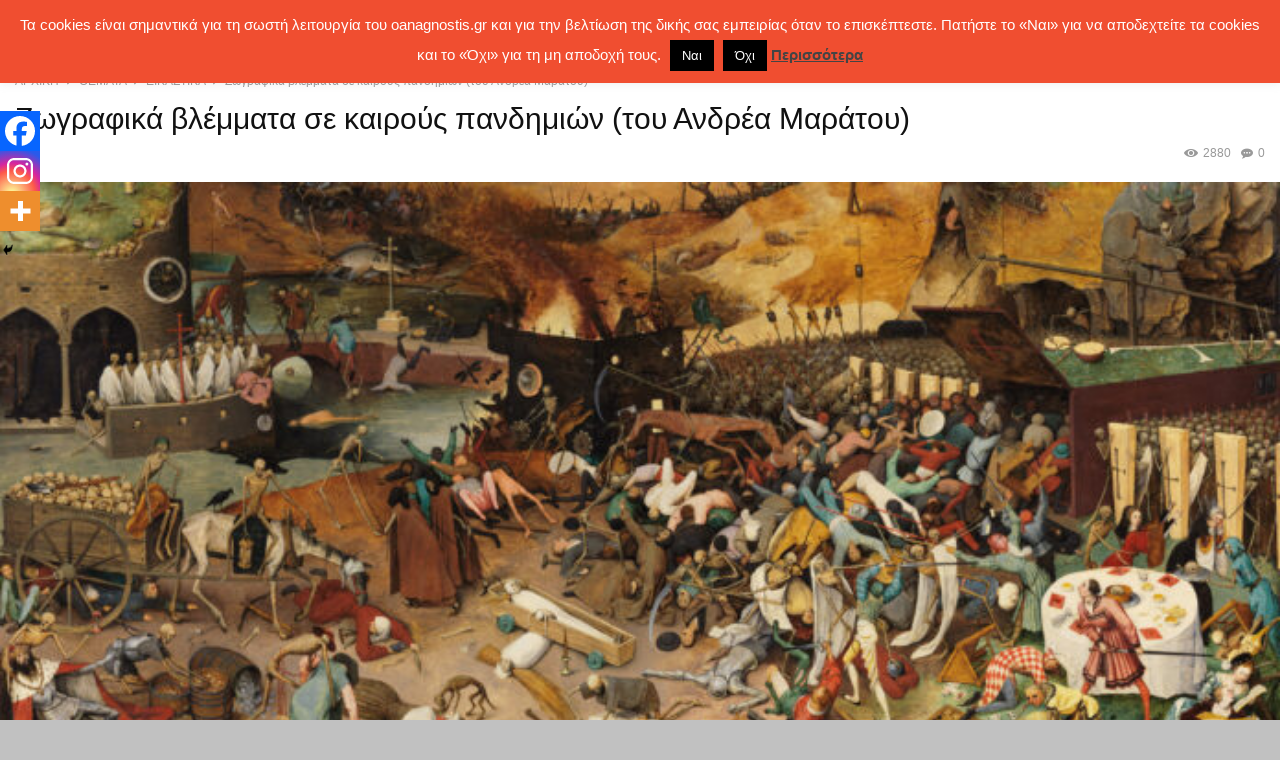

--- FILE ---
content_type: text/html; charset=UTF-8
request_url: https://www.oanagnostis.gr/zografika-vlemmata-se-kairoys-pandimion-toy-andrea-maratoy/
body_size: 49971
content:
<!doctype html >
<!--[if IE 8]>    <html class="ie8" lang="en"> <![endif]-->
<!--[if IE 9]>    <html class="ie9" lang="en"> <![endif]-->
<!--[if gt IE 8]><!--> <html lang="el"> <!--<![endif]-->
<head>
    <meta charset="UTF-8" />
    <meta name="viewport" content="width=device-width, initial-scale=1.0">
    <link rel="pingback" href="https://www.oanagnostis.gr/xmlrpc.php" />
    <title>Ζωγραφικά βλέμματα σε καιρούς πανδημιών (του Ανδρέα Μαράτου) &#8211; ΠΕΡΙΟΔΙΚΟ Ο ΑΝΑΓΝΩΣΤΗΣ ΓΙΑ ΤΟ ΒΙΒΛΙΟ ΚΑΙ ΤΙΣ ΤΕΧΝΕΣ</title>
<meta name='robots' content='max-image-preview:large' />

<!-- Start PushCrew Asynchronous Code -->
<script type='text/javascript'>
(function(p,u,s,h) {
    p._pcq = p._pcq || [];
    p._pcq.push(['_currentTime', Date.now()]);
    s = u.createElement('script'); s.type = 'text/javascript'; s.async = true;
    s.src = 'https://cdn.pushcrew.com/js/37cb4aa300f168f0364d5339bd6bac06.js';
    h = u.getElementsByTagName('script')[0]; h.parentNode.insertBefore(s, h);
})(window,document);
</script>
<!-- End PushCrew Asynchronous Code -->
<meta property="og:image" content="https://www.oanagnostis.gr/wp-content/uploads/2020/05/1.-Πίτερ-Μπρέγκελ-ο-πρεσβύτερος-Ο-θρίαμβος-του-θανάτου-2-e1588752283262.jpg" /><link rel="icon" type="image/png" href="https://www.oanagnostis.gr/wp-content/uploads/2023/05/logo300-01-01-300x212.jpg"><link rel="alternate" type="application/rss+xml" title="Ροή Σχολίων ΠΕΡΙΟΔΙΚΟ Ο ΑΝΑΓΝΩΣΤΗΣ ΓΙΑ ΤΟ ΒΙΒΛΙΟ ΚΑΙ ΤΙΣ ΤΕΧΝΕΣ &raquo; Ζωγραφικά βλέμματα σε καιρούς πανδημιών (του Ανδρέα Μαράτου)" href="https://www.oanagnostis.gr/zografika-vlemmata-se-kairoys-pandimion-toy-andrea-maratoy/feed/" />
<link rel="alternate" title="oEmbed (JSON)" type="application/json+oembed" href="https://www.oanagnostis.gr/wp-json/oembed/1.0/embed?url=https%3A%2F%2Fwww.oanagnostis.gr%2Fzografika-vlemmata-se-kairoys-pandimion-toy-andrea-maratoy%2F" />
<link rel="alternate" title="oEmbed (XML)" type="text/xml+oembed" href="https://www.oanagnostis.gr/wp-json/oembed/1.0/embed?url=https%3A%2F%2Fwww.oanagnostis.gr%2Fzografika-vlemmata-se-kairoys-pandimion-toy-andrea-maratoy%2F&#038;format=xml" />
		<!-- This site uses the Google Analytics by MonsterInsights plugin v9.11.1 - Using Analytics tracking - https://www.monsterinsights.com/ -->
							<script src="//www.googletagmanager.com/gtag/js?id=G-RN69MD85N6"  data-cfasync="false" data-wpfc-render="false" type="text/javascript" async></script>
			<script data-cfasync="false" data-wpfc-render="false" type="text/javascript">
				var mi_version = '9.11.1';
				var mi_track_user = true;
				var mi_no_track_reason = '';
								var MonsterInsightsDefaultLocations = {"page_location":"https:\/\/www.oanagnostis.gr\/zografika-vlemmata-se-kairoys-pandimion-toy-andrea-maratoy\/"};
								if ( typeof MonsterInsightsPrivacyGuardFilter === 'function' ) {
					var MonsterInsightsLocations = (typeof MonsterInsightsExcludeQuery === 'object') ? MonsterInsightsPrivacyGuardFilter( MonsterInsightsExcludeQuery ) : MonsterInsightsPrivacyGuardFilter( MonsterInsightsDefaultLocations );
				} else {
					var MonsterInsightsLocations = (typeof MonsterInsightsExcludeQuery === 'object') ? MonsterInsightsExcludeQuery : MonsterInsightsDefaultLocations;
				}

								var disableStrs = [
										'ga-disable-G-RN69MD85N6',
									];

				/* Function to detect opted out users */
				function __gtagTrackerIsOptedOut() {
					for (var index = 0; index < disableStrs.length; index++) {
						if (document.cookie.indexOf(disableStrs[index] + '=true') > -1) {
							return true;
						}
					}

					return false;
				}

				/* Disable tracking if the opt-out cookie exists. */
				if (__gtagTrackerIsOptedOut()) {
					for (var index = 0; index < disableStrs.length; index++) {
						window[disableStrs[index]] = true;
					}
				}

				/* Opt-out function */
				function __gtagTrackerOptout() {
					for (var index = 0; index < disableStrs.length; index++) {
						document.cookie = disableStrs[index] + '=true; expires=Thu, 31 Dec 2099 23:59:59 UTC; path=/';
						window[disableStrs[index]] = true;
					}
				}

				if ('undefined' === typeof gaOptout) {
					function gaOptout() {
						__gtagTrackerOptout();
					}
				}
								window.dataLayer = window.dataLayer || [];

				window.MonsterInsightsDualTracker = {
					helpers: {},
					trackers: {},
				};
				if (mi_track_user) {
					function __gtagDataLayer() {
						dataLayer.push(arguments);
					}

					function __gtagTracker(type, name, parameters) {
						if (!parameters) {
							parameters = {};
						}

						if (parameters.send_to) {
							__gtagDataLayer.apply(null, arguments);
							return;
						}

						if (type === 'event') {
														parameters.send_to = monsterinsights_frontend.v4_id;
							var hookName = name;
							if (typeof parameters['event_category'] !== 'undefined') {
								hookName = parameters['event_category'] + ':' + name;
							}

							if (typeof MonsterInsightsDualTracker.trackers[hookName] !== 'undefined') {
								MonsterInsightsDualTracker.trackers[hookName](parameters);
							} else {
								__gtagDataLayer('event', name, parameters);
							}
							
						} else {
							__gtagDataLayer.apply(null, arguments);
						}
					}

					__gtagTracker('js', new Date());
					__gtagTracker('set', {
						'developer_id.dZGIzZG': true,
											});
					if ( MonsterInsightsLocations.page_location ) {
						__gtagTracker('set', MonsterInsightsLocations);
					}
										__gtagTracker('config', 'G-RN69MD85N6', {"forceSSL":"true","link_attribution":"true"} );
										window.gtag = __gtagTracker;										(function () {
						/* https://developers.google.com/analytics/devguides/collection/analyticsjs/ */
						/* ga and __gaTracker compatibility shim. */
						var noopfn = function () {
							return null;
						};
						var newtracker = function () {
							return new Tracker();
						};
						var Tracker = function () {
							return null;
						};
						var p = Tracker.prototype;
						p.get = noopfn;
						p.set = noopfn;
						p.send = function () {
							var args = Array.prototype.slice.call(arguments);
							args.unshift('send');
							__gaTracker.apply(null, args);
						};
						var __gaTracker = function () {
							var len = arguments.length;
							if (len === 0) {
								return;
							}
							var f = arguments[len - 1];
							if (typeof f !== 'object' || f === null || typeof f.hitCallback !== 'function') {
								if ('send' === arguments[0]) {
									var hitConverted, hitObject = false, action;
									if ('event' === arguments[1]) {
										if ('undefined' !== typeof arguments[3]) {
											hitObject = {
												'eventAction': arguments[3],
												'eventCategory': arguments[2],
												'eventLabel': arguments[4],
												'value': arguments[5] ? arguments[5] : 1,
											}
										}
									}
									if ('pageview' === arguments[1]) {
										if ('undefined' !== typeof arguments[2]) {
											hitObject = {
												'eventAction': 'page_view',
												'page_path': arguments[2],
											}
										}
									}
									if (typeof arguments[2] === 'object') {
										hitObject = arguments[2];
									}
									if (typeof arguments[5] === 'object') {
										Object.assign(hitObject, arguments[5]);
									}
									if ('undefined' !== typeof arguments[1].hitType) {
										hitObject = arguments[1];
										if ('pageview' === hitObject.hitType) {
											hitObject.eventAction = 'page_view';
										}
									}
									if (hitObject) {
										action = 'timing' === arguments[1].hitType ? 'timing_complete' : hitObject.eventAction;
										hitConverted = mapArgs(hitObject);
										__gtagTracker('event', action, hitConverted);
									}
								}
								return;
							}

							function mapArgs(args) {
								var arg, hit = {};
								var gaMap = {
									'eventCategory': 'event_category',
									'eventAction': 'event_action',
									'eventLabel': 'event_label',
									'eventValue': 'event_value',
									'nonInteraction': 'non_interaction',
									'timingCategory': 'event_category',
									'timingVar': 'name',
									'timingValue': 'value',
									'timingLabel': 'event_label',
									'page': 'page_path',
									'location': 'page_location',
									'title': 'page_title',
									'referrer' : 'page_referrer',
								};
								for (arg in args) {
																		if (!(!args.hasOwnProperty(arg) || !gaMap.hasOwnProperty(arg))) {
										hit[gaMap[arg]] = args[arg];
									} else {
										hit[arg] = args[arg];
									}
								}
								return hit;
							}

							try {
								f.hitCallback();
							} catch (ex) {
							}
						};
						__gaTracker.create = newtracker;
						__gaTracker.getByName = newtracker;
						__gaTracker.getAll = function () {
							return [];
						};
						__gaTracker.remove = noopfn;
						__gaTracker.loaded = true;
						window['__gaTracker'] = __gaTracker;
					})();
									} else {
										console.log("");
					(function () {
						function __gtagTracker() {
							return null;
						}

						window['__gtagTracker'] = __gtagTracker;
						window['gtag'] = __gtagTracker;
					})();
									}
			</script>
							<!-- / Google Analytics by MonsterInsights -->
		<style id='wp-img-auto-sizes-contain-inline-css' type='text/css'>
img:is([sizes=auto i],[sizes^="auto," i]){contain-intrinsic-size:3000px 1500px}
/*# sourceURL=wp-img-auto-sizes-contain-inline-css */
</style>
<style id='wp-emoji-styles-inline-css' type='text/css'>

	img.wp-smiley, img.emoji {
		display: inline !important;
		border: none !important;
		box-shadow: none !important;
		height: 1em !important;
		width: 1em !important;
		margin: 0 0.07em !important;
		vertical-align: -0.1em !important;
		background: none !important;
		padding: 0 !important;
	}
/*# sourceURL=wp-emoji-styles-inline-css */
</style>
<link rel='stylesheet' id='cookie-law-info-css' href='https://www.oanagnostis.gr/wp-content/plugins/cookie-law-info/legacy/public/css/cookie-law-info-public.css?ver=3.3.9.1' type='text/css' media='all' />
<link rel='stylesheet' id='cookie-law-info-gdpr-css' href='https://www.oanagnostis.gr/wp-content/plugins/cookie-law-info/legacy/public/css/cookie-law-info-gdpr.css?ver=3.3.9.1' type='text/css' media='all' />
<link rel='stylesheet' id='wpa-css-css' href='https://www.oanagnostis.gr/wp-content/plugins/honeypot/includes/css/wpa.css?ver=2.3.04' type='text/css' media='all' />
<link rel='stylesheet' id='gallery_style-css' href='https://www.oanagnostis.gr/wp-content/plugins/image-gallery-reloaded/themes/classic/galleria.theme.css?ver=5027e04bed226cb5581878e7bd651fd7' type='text/css' media='all' />
<link rel='stylesheet' id='td-plugin-newsletter-css' href='https://www.oanagnostis.gr/wp-content/plugins/td-newsletter/style.css?ver=5027e04bed226cb5581878e7bd651fd7' type='text/css' media='all' />
<link rel='stylesheet' id='td-plugin-multi-purpose-css' href='https://www.oanagnostis.gr/wp-content/plugins/td-composer/td-multi-purpose/style.css?ver=7cd248d7ca13c255207c3f8b916c3f00' type='text/css' media='all' />
<link rel='stylesheet' id='td-theme-css' href='https://www.oanagnostis.gr/wp-content/plugins/td-composer/mobile/style.css?ver=12.7.3' type='text/css' media='all' />
<link rel='stylesheet' id='woodojo-social-widgets-css' href='https://www.oanagnostis.gr/wp-content/plugins/woodojo/bundled/woodojo-social-widgets/assets/css/style.css?ver=5027e04bed226cb5581878e7bd651fd7' type='text/css' media='all' />
<link rel='stylesheet' id='heateor_sss_frontend_css-css' href='https://www.oanagnostis.gr/wp-content/plugins/sassy-social-share/public/css/sassy-social-share-public.css?ver=3.3.79' type='text/css' media='all' />
<style id='heateor_sss_frontend_css-inline-css' type='text/css'>
.heateor_sss_button_instagram span.heateor_sss_svg,a.heateor_sss_instagram span.heateor_sss_svg{background:radial-gradient(circle at 30% 107%,#fdf497 0,#fdf497 5%,#fd5949 45%,#d6249f 60%,#285aeb 90%)}.heateor_sss_horizontal_sharing .heateor_sss_svg,.heateor_sss_standard_follow_icons_container .heateor_sss_svg{color:#fff;border-width:0px;border-style:solid;border-color:transparent}.heateor_sss_horizontal_sharing .heateorSssTCBackground{color:#666}.heateor_sss_horizontal_sharing span.heateor_sss_svg:hover,.heateor_sss_standard_follow_icons_container span.heateor_sss_svg:hover{border-color:transparent;}.heateor_sss_vertical_sharing span.heateor_sss_svg,.heateor_sss_floating_follow_icons_container span.heateor_sss_svg{color:#fff;border-width:0px;border-style:solid;border-color:transparent;}.heateor_sss_vertical_sharing .heateorSssTCBackground{color:#666;}.heateor_sss_vertical_sharing span.heateor_sss_svg:hover,.heateor_sss_floating_follow_icons_container span.heateor_sss_svg:hover{border-color:transparent;}@media screen and (max-width:783px) {.heateor_sss_vertical_sharing{display:none!important}}div.heateor_sss_mobile_footer{display:none;}@media screen and (max-width:783px){div.heateor_sss_bottom_sharing .heateorSssTCBackground{background-color:white}div.heateor_sss_bottom_sharing{width:100%!important;left:0!important;}div.heateor_sss_bottom_sharing a{width:33.333333333333% !important;}div.heateor_sss_bottom_sharing .heateor_sss_svg{width: 100% !important;}div.heateor_sss_bottom_sharing div.heateorSssTotalShareCount{font-size:1em!important;line-height:28px!important}div.heateor_sss_bottom_sharing div.heateorSssTotalShareText{font-size:.7em!important;line-height:0px!important}div.heateor_sss_mobile_footer{display:block;height:40px;}.heateor_sss_bottom_sharing{padding:0!important;display:block!important;width:auto!important;bottom:-2px!important;top: auto!important;}.heateor_sss_bottom_sharing .heateor_sss_square_count{line-height:inherit;}.heateor_sss_bottom_sharing .heateorSssSharingArrow{display:none;}.heateor_sss_bottom_sharing .heateorSssTCBackground{margin-right:1.1em!important}}
/*# sourceURL=heateor_sss_frontend_css-inline-css */
</style>
<script type="text/javascript" src="https://www.oanagnostis.gr/wp-content/plugins/google-analytics-for-wordpress/assets/js/frontend-gtag.min.js?ver=9.11.1" id="monsterinsights-frontend-script-js" async="async" data-wp-strategy="async"></script>
<script data-cfasync="false" data-wpfc-render="false" type="text/javascript" id='monsterinsights-frontend-script-js-extra'>/* <![CDATA[ */
var monsterinsights_frontend = {"js_events_tracking":"true","download_extensions":"doc,pdf,ppt,zip,xls,docx,pptx,xlsx","inbound_paths":"[{\"path\":\"\\\/go\\\/\",\"label\":\"affiliate\"},{\"path\":\"\\\/recommend\\\/\",\"label\":\"affiliate\"}]","home_url":"https:\/\/www.oanagnostis.gr","hash_tracking":"false","v4_id":"G-RN69MD85N6"};/* ]]> */
</script>
<script type="text/javascript" src="https://www.oanagnostis.gr/wp-includes/js/jquery/jquery.min.js?ver=3.7.1" id="jquery-core-js"></script>
<script type="text/javascript" src="https://www.oanagnostis.gr/wp-includes/js/jquery/jquery-migrate.min.js?ver=3.4.1" id="jquery-migrate-js"></script>
<script type="text/javascript" id="cookie-law-info-js-extra">
/* <![CDATA[ */
var Cli_Data = {"nn_cookie_ids":[],"cookielist":[],"non_necessary_cookies":[],"ccpaEnabled":"","ccpaRegionBased":"","ccpaBarEnabled":"","strictlyEnabled":["necessary","obligatoire"],"ccpaType":"gdpr","js_blocking":"","custom_integration":"","triggerDomRefresh":"","secure_cookies":""};
var cli_cookiebar_settings = {"animate_speed_hide":"500","animate_speed_show":"500","background":"#f04e30","border":"#444","border_on":"","button_1_button_colour":"#000","button_1_button_hover":"#000000","button_1_link_colour":"#fff","button_1_as_button":"1","button_1_new_win":"","button_2_button_colour":"#333","button_2_button_hover":"#292929","button_2_link_colour":"#444","button_2_as_button":"","button_2_hidebar":"","button_3_button_colour":"#000","button_3_button_hover":"#000000","button_3_link_colour":"#fff","button_3_as_button":"1","button_3_new_win":"","button_4_button_colour":"#000","button_4_button_hover":"#000000","button_4_link_colour":"#fff","button_4_as_button":"1","button_7_button_colour":"#61a229","button_7_button_hover":"#4e8221","button_7_link_colour":"#fff","button_7_as_button":"1","button_7_new_win":"","font_family":"inherit","header_fix":"1","notify_animate_hide":"1","notify_animate_show":"","notify_div_id":"#cookie-law-info-bar","notify_position_horizontal":"right","notify_position_vertical":"top","scroll_close":"","scroll_close_reload":"","accept_close_reload":"","reject_close_reload":"","showagain_tab":"","showagain_background":"#fff","showagain_border":"#000","showagain_div_id":"#cookie-law-info-again","showagain_x_position":"100px","text":"#ffffff","show_once_yn":"","show_once":"10000","logging_on":"","as_popup":"","popup_overlay":"1","bar_heading_text":"","cookie_bar_as":"banner","popup_showagain_position":"bottom-right","widget_position":"left"};
var log_object = {"ajax_url":"https://www.oanagnostis.gr/wp-admin/admin-ajax.php"};
//# sourceURL=cookie-law-info-js-extra
/* ]]> */
</script>
<script type="text/javascript" src="https://www.oanagnostis.gr/wp-content/plugins/cookie-law-info/legacy/public/js/cookie-law-info-public.js?ver=3.3.9.1" id="cookie-law-info-js"></script>
<script type="text/javascript" src="https://www.oanagnostis.gr/wp-content/plugins/image-gallery-reloaded/galleria-1.2.8.min.js?ver=5027e04bed226cb5581878e7bd651fd7" id="gallery_reloaded_source-js"></script>
<script></script><link rel="https://api.w.org/" href="https://www.oanagnostis.gr/wp-json/" /><link rel="alternate" title="JSON" type="application/json" href="https://www.oanagnostis.gr/wp-json/wp/v2/posts/25420" /><link rel="EditURI" type="application/rsd+xml" title="RSD" href="https://www.oanagnostis.gr/xmlrpc.php?rsd" />

<link rel="canonical" href="https://www.oanagnostis.gr/zografika-vlemmata-se-kairoys-pandimion-toy-andrea-maratoy/" />
<link rel='shortlink' href='https://www.oanagnostis.gr/?p=25420' />
<!-- WordPress Most Popular --><script type="text/javascript">/* <![CDATA[ */ jQuery.post("https://www.oanagnostis.gr/wp-admin/admin-ajax.php", { action: "wmp_update", id: 25420, token: "d39fa638f7" }); /* ]]> */</script><!-- /WordPress Most Popular -->

<!-- Facebook Like Thumbnail (v0.4) -->
<meta property="og:image" content="https://www.oanagnostis.gr/wp-content/uploads/2020/05/1.-Πίτερ-Μπρέγκελ-ο-πρεσβύτερος-Ο-θρίαμβος-του-θανάτου-2-e1588752283262.jpg" />
<!-- using featured thumbnail -->
<!-- Facebook Like Thumbnail (By Ashfame - https://github.com/ashfame/facebook-like-thumbnail) -->

<meta name="generator" content="Powered by WPBakery Page Builder - drag and drop page builder for WordPress."/>

<!-- JS generated by theme -->

<script type="text/javascript" id="td-generated-header-js">
    
    
        // td_js_generator - mini detector
        (function(){
            var htmlTag = document.getElementsByTagName("html")[0];

            if ( navigator.userAgent.indexOf("MSIE 10.0") > -1 ) {
                htmlTag.className += ' ie10';
            }

            if ( !!navigator.userAgent.match(/Trident.*rv\:11\./) ) {
                htmlTag.className += ' ie11';
            }

            if ( /(iPad|iPhone|iPod)/g.test(navigator.userAgent) ) {
                htmlTag.className += ' td-md-is-ios';
            }

            var user_agent = navigator.userAgent.toLowerCase();
            if ( user_agent.indexOf("android") > -1 ) {
                htmlTag.className += ' td-md-is-android';
            }

            if ( -1 !== navigator.userAgent.indexOf('Mac OS X')  ) {
                htmlTag.className += ' td-md-is-os-x';
            }

            if ( /chrom(e|ium)/.test(navigator.userAgent.toLowerCase()) ) {
               htmlTag.className += ' td-md-is-chrome';
            }

            if ( -1 !== navigator.userAgent.indexOf('Firefox') ) {
                htmlTag.className += ' td-md-is-firefox';
            }

            if ( -1 !== navigator.userAgent.indexOf('Safari') && -1 === navigator.userAgent.indexOf('Chrome') ) {
                htmlTag.className += ' td-md-is-safari';
            }

            if( -1 !== navigator.userAgent.indexOf('IEMobile') ){
                htmlTag.className += ' td-md-is-iemobile';
            }

        })();


        var tdLocalCache = {};

        ( function () {
            "use strict";

            tdLocalCache = {
                data: {},
                remove: function (resource_id) {
                    delete tdLocalCache.data[resource_id];
                },
                exist: function (resource_id) {
                    return tdLocalCache.data.hasOwnProperty(resource_id) && tdLocalCache.data[resource_id] !== null;
                },
                get: function (resource_id) {
                    return tdLocalCache.data[resource_id];
                },
                set: function (resource_id, cachedData) {
                    tdLocalCache.remove(resource_id);
                    tdLocalCache.data[resource_id] = cachedData;
                }
            };
        })();

    

    
var td_ajax_url="https:\/\/www.oanagnostis.gr\/wp-admin\/admin-ajax.php?td_theme_name=Newspaper&v=12.7.3";
var tdThemeName="Newspaper";
var td_please_wait="Please wait...";
var td_email_user_pass_incorrect="User or password incorrect!";
var td_email_user_incorrect="Email or username incorrect!";
var td_email_incorrect="Email incorrect!";
</script>

<script>
  (function(i,s,o,g,r,a,m){i['GoogleAnalyticsObject']=r;i[r]=i[r]||function(){
  (i[r].q=i[r].q||[]).push(arguments)},i[r].l=1*new Date();a=s.createElement(o),
  m=s.getElementsByTagName(o)[0];a.async=1;a.src=g;m.parentNode.insertBefore(a,m)
  })(window,document,'script','https://www.google-analytics.com/analytics.js','ga');

  ga('create', 'UA-39667362-1', 'auto');
  ga('send', 'pageview');

</script><link rel="icon" href="https://www.oanagnostis.gr/wp-content/uploads/2013/03/cropped-oanagnostis4-32x32.png" sizes="32x32" />
<link rel="icon" href="https://www.oanagnostis.gr/wp-content/uploads/2013/03/cropped-oanagnostis4-192x192.png" sizes="192x192" />
<link rel="apple-touch-icon" href="https://www.oanagnostis.gr/wp-content/uploads/2013/03/cropped-oanagnostis4-180x180.png" />
<meta name="msapplication-TileImage" content="https://www.oanagnostis.gr/wp-content/uploads/2013/03/cropped-oanagnostis4-270x270.png" />
		<style type="text/css" id="wp-custom-css">
			.td-category,
.td-post-category {
    display: none !important;
}
		</style>
		
<!-- Button style compiled by theme -->

<style>
/* custom css - generated by TagDiv Composer */
    .tdm-btn-style1 {
					background-color: #F04E30;
				}
				.tdm-btn-style2:before {
				    border-color: #F04E30;
				}
				.tdm-btn-style2 {
				    color: #F04E30;
				}
				.tdm-btn-style3 {
				    -webkit-box-shadow: 0 2px 16px #F04E30;
                    -moz-box-shadow: 0 2px 16px #F04E30;
                    box-shadow: 0 2px 16px #F04E30;
				}
				.tdm-btn-style3:hover {
				    -webkit-box-shadow: 0 4px 26px #F04E30;
                    -moz-box-shadow: 0 4px 26px #F04E30;
                    box-shadow: 0 4px 26px #F04E30;
				}
</style>

<noscript><style> .wpb_animate_when_almost_visible { opacity: 1; }</style></noscript>	<style id="tdw-css-placeholder">/* custom css - generated by TagDiv Composer */
</style></head>

<body class="wp-singular post-template-default single single-post postid-25420 single-format-standard wp-theme- wp-child-theme- td-standard-pack wpb-js-composer js-comp-ver-8.7.1 vc_responsive" itemscope="itemscope" itemtype="https://schema.org/WebPage">


    
        <div class="td-scroll-up"><i class="td-icon-menu-up"></i></div>

    <div class="td-menu-background" style="visibility:hidden"></div>
<div id="td-mobile-nav" style="visibility:hidden">
    <div class="td-mobile-container">
        <!-- mobile menu top section -->
        <div class="td-menu-socials-wrap">
            <!-- socials -->
            <div class="td-menu-socials">
                    
        <span class="td-social-icon-wrap">
            <a target="_blank" href="https://www.facebook.com/%CE%BF-%CE%B1%CE%BD%CE%B1%CE%B3%CE%BD%CF%8E%CF%83%CF%84%CE%B7%CF%82-o-anagnostis-167802726707921/" title="Facebook">
                <i class="td-icon-font td-icon-facebook"></i>
                <span style="display: none">Facebook</span>
            </a>
        </span>
        <span class="td-social-icon-wrap">
            <a target="_blank" href="https://www.instagram.com/oanagnostis.gr/" title="Instagram">
                <i class="td-icon-font td-icon-instagram"></i>
                <span style="display: none">Instagram</span>
            </a>
        </span>
        <span class="td-social-icon-wrap">
            <a target="_blank" href="https://twitter.com/oanagnostis" title="Twitter">
                <i class="td-icon-font td-icon-twitter"></i>
                <span style="display: none">Twitter</span>
            </a>
        </span>
        <span class="td-social-icon-wrap">
            <a target="_blank" href="https://www.youtube.com/channel/UCjIpc0iHagGkvNvl2i4oURA" title="Youtube">
                <i class="td-icon-font td-icon-youtube"></i>
                <span style="display: none">Youtube</span>
            </a>
        </span>            </div>
            <!-- close button -->
            <div class="td-mobile-close">
                <span><i class="td-icon-close-mobile"></i></span>
            </div>
        </div>

        <!-- login section -->
        
        <!-- menu section -->
        <div class="td-mobile-content">
            <div class="menu-menoy-1-container"><ul id="menu-menoy-1" class="td-mobile-main-menu"><li id="menu-item-12377" class="menu-item menu-item-type-custom menu-item-object-custom menu-item-home menu-item-12377"><a href="http://www.oanagnostis.gr/">ΑΡΧΙΚΗ</a></li>
<li id="menu-item-12406" class="menu-item menu-item-type-taxonomy menu-item-object-category menu-item-12406"><a href="https://www.oanagnostis.gr/category/kritiki-vivliou/">ΚΡΙΤΙΚΗ ΒΙΒΛΙΟΥ</a></li>
<li id="menu-item-40880" class="menu-item menu-item-type-taxonomy menu-item-object-category menu-item-has-children menu-item-40880"><a href="https://www.oanagnostis.gr/category/afieromata/">ΑΦΙΕΡΩΜΑΤΑ<i class="td-icon-menu-right td-element-after"></i></a>
<ul class="sub-menu">
	<li id="menu-item-40881" class="menu-item menu-item-type-taxonomy menu-item-object-category menu-item-40881"><a href="https://www.oanagnostis.gr/category/afieromata/100-chronia-kallas/">100 ΧΡΟΝΙΑ ΚΑΛΛΑΣ</a></li>
	<li id="menu-item-40882" class="menu-item menu-item-type-taxonomy menu-item-object-category menu-item-40882"><a href="https://www.oanagnostis.gr/category/afieromata/1821-200-chronia/">1821- 200 χρονια</a></li>
	<li id="menu-item-40883" class="menu-item menu-item-type-taxonomy menu-item-object-category menu-item-40883"><a href="https://www.oanagnostis.gr/category/afieromata/1922/">1922</a></li>
	<li id="menu-item-40884" class="menu-item menu-item-type-taxonomy menu-item-object-category menu-item-40884"><a href="https://www.oanagnostis.gr/category/afieromata/afieroma-aris-mperlis/">ΑΦΙΕΡΩΜΑ ΑΡΗΣ ΜΠΕΡΛΗΣ</a></li>
	<li id="menu-item-40885" class="menu-item menu-item-type-taxonomy menu-item-object-category menu-item-40885"><a href="https://www.oanagnostis.gr/category/afieromata/afieroma-mpramos/">ΑΦΙΕΡΩΜΑ ΜΠΡΑΜΟΣ</a></li>
	<li id="menu-item-40886" class="menu-item menu-item-type-taxonomy menu-item-object-category menu-item-40886"><a href="https://www.oanagnostis.gr/category/afieromata/afieroma-n-choyliaras/">ΑΦΙΕΡΩΜΑ Ν.ΧΟΥΛΙΑΡΑΣ</a></li>
	<li id="menu-item-40887" class="menu-item menu-item-type-taxonomy menu-item-object-category menu-item-40887"><a href="https://www.oanagnostis.gr/category/afieromata/eikonografoi/">ΕΙΚΟΝΟΓΡΑΦΟΙ</a></li>
</ul>
</li>
<li id="menu-item-1469" class="menu-item menu-item-type-taxonomy menu-item-object-category menu-item-1469"><a href="https://www.oanagnostis.gr/category/synenteyxeis/">ΣΥΝΕΝΤΕΥΞΕΙΣ</a></li>
<li id="menu-item-550" class="menu-item menu-item-type-taxonomy menu-item-object-category current-post-ancestor menu-item-550"><a href="https://www.oanagnostis.gr/category/themata-afieromata/">ΘΕΜΑΤΑ</a></li>
<li id="menu-item-12379" class="menu-item menu-item-type-taxonomy menu-item-object-category menu-item-12379"><a href="https://www.oanagnostis.gr/category/arthra/">ΑΡΘΡΑ</a></li>
<li id="menu-item-12405" class="menu-item menu-item-type-taxonomy menu-item-object-category menu-item-12405"><a href="https://www.oanagnostis.gr/category/ekdilosis-anagnosti/">ΕΚΔΗΛΩΣΕΙΣ ΑΝΑΓΝΩΣΤΗ</a></li>
<li id="menu-item-12386" class="menu-item menu-item-type-post_type menu-item-object-page menu-item-12386"><a href="https://www.oanagnostis.gr/epikinonia/">ΕΠΙΚΟΙΝΩΝΙΑ</a></li>
</ul></div>        </div>
    </div>

    <!-- register/login section -->
    </div>    <div class="td-search-background" style="visibility:hidden"></div>
<div class="td-search-wrap" style="visibility:hidden">
	<div class="td-drop-down-search">
		<form method="get" class="td-search-form" action="https://www.oanagnostis.gr/">
			<!-- close button -->
			<div class="td-search-close">
				<span><i class="td-icon-close-mobile"></i></span>
			</div>
			
				<div role="search" class="td-search-input">
				<span>Search</span>

					<input id="td-header-search" type="text" value="" name="s" autocomplete="off" />
					<input class="wpb_button wpb_btn-inverse btn" type="submit" id="td-header-search-top" value="Search" />
				</div>

			
		</form>
		<div id="td-aj-search"></div>
	</div>
</div>
    <div id="td-outer-wrap">
        <div class="td-header-wrap">
            <div class="td-container">
                <div id="td-header-menu">
    <div id="td-top-mobile-toggle"><span><i class="td-icon-font td-icon-mobile"></i></span></div>
    <div class="td-main-menu-logo">
        
        <a class="td-header-logo" aria-label="Logo" href="https://www.oanagnostis.gr/">
            <img class="td-retina-data"
                 data-retina="https://www.oanagnostis.gr/wp-content/uploads/2023/05/logo300-01-01-300x212.jpg"
                 src="https://www.oanagnostis.gr/wp-content/uploads/2023/05/logo300-01-01-300x212.jpg"
                 alt=""  width="300" height="212"/>
        </a>
        </div>
    <!-- Search -->
    <div class="td-search-icon">
            <span id="td-header-search-button"><i class="td-icon-search"></i></span>
    </div>
</div>

            </div>
        </div>

        
	<div class="td-container">

	    <!-- breadcrumbs -->
	    <div class="td-crumb-container"><div class="entry-crumbs"><span><a title="" class="entry-crumb" href="https://www.oanagnostis.gr/">ΑΡΧΙΚΗ</a></span> <i class="td-icon-right td-bread-sep"></i> <span><a title="View all posts in ΘΕΜΑΤΑ" class="entry-crumb" href="https://www.oanagnostis.gr/category/themata-afieromata/">ΘΕΜΑΤΑ</a></span> <i class="td-icon-right td-bread-sep"></i> <span><a title="View all posts in ΕΙΚΑΣΤΙΚΑ" class="entry-crumb" href="https://www.oanagnostis.gr/category/themata-afieromata/ikastika/">ΕΙΚΑΣΤΙΚΑ</a></span> <i class="td-icon-right td-bread-sep td-bred-no-url-last"></i> <span class="td-bred-no-url-last">Ζωγραφικά βλέμματα σε καιρούς πανδημιών (του Ανδρέα Μαράτου)</span></div></div>

	    <!-- post content -->
	    
	    <article id="post-25420" class="post-25420 post type-post status-publish format-standard category-ikastika category-teleutaia-arthra" itemscope itemtype="https://schema.org/Article">
		    <div class="td-post-header">

			    
			    <header class="td-post-title">
				    <h1 class="entry-title">Ζωγραφικά βλέμματα σε καιρούς πανδημιών (του Ανδρέα Μαράτου)</h1>
				    
				    <div class="td-module-meta-info">
					    					                                                    <div class="td-post-comments"><a href="https://www.oanagnostis.gr/zografika-vlemmata-se-kairoys-pandimion-toy-andrea-maratoy/#respond"><i class="td-icon-commenting"></i>0</a></div>					    <div class="td-post-views"><i class="td-icon-views"></i><span class="td-nr-views-25420">2878</span></div>				    </div>
			    </header>

		    </div>

		    <div class="td-post-content">

			    <div class="td-post-featured-image"><a href="https://www.oanagnostis.gr/wp-content/uploads/2020/05/1.-Πίτερ-Μπρέγκελ-ο-πρεσβύτερος-Ο-θρίαμβος-του-θανάτου-2-e1588752283262.jpg" data-caption=""><img width="696" height="343" class="entry-thumb td-modal-image" src="https://www.oanagnostis.gr/wp-content/uploads/2020/05/1.-Πίτερ-Μπρέγκελ-ο-πρεσβύτερος-Ο-θρίαμβος-του-θανάτου-2-e1588752283262-696x343.jpg" srcset="https://www.oanagnostis.gr/wp-content/uploads/2020/05/1.-Πίτερ-Μπρέγκελ-ο-πρεσβύτερος-Ο-θρίαμβος-του-θανάτου-2-e1588752283262-696x343.jpg 696w, https://www.oanagnostis.gr/wp-content/uploads/2020/05/1.-Πίτερ-Μπρέγκελ-ο-πρεσβύτερος-Ο-θρίαμβος-του-θανάτου-2-e1588752283262-300x148.jpg 300w, https://www.oanagnostis.gr/wp-content/uploads/2020/05/1.-Πίτερ-Μπρέγκελ-ο-πρεσβύτερος-Ο-θρίαμβος-του-θανάτου-2-e1588752283262-1024x504.jpg 1024w, https://www.oanagnostis.gr/wp-content/uploads/2020/05/1.-Πίτερ-Μπρέγκελ-ο-πρεσβύτερος-Ο-θρίαμβος-του-θανάτου-2-e1588752283262-768x378.jpg 768w, https://www.oanagnostis.gr/wp-content/uploads/2020/05/1.-Πίτερ-Μπρέγκελ-ο-πρεσβύτερος-Ο-θρίαμβος-του-θανάτου-2-e1588752283262-1536x756.jpg 1536w, https://www.oanagnostis.gr/wp-content/uploads/2020/05/1.-Πίτερ-Μπρέγκελ-ο-πρεσβύτερος-Ο-θρίαμβος-του-θανάτου-2-e1588752283262-2048x1009.jpg 2048w, https://www.oanagnostis.gr/wp-content/uploads/2020/05/1.-Πίτερ-Μπρέγκελ-ο-πρεσβύτερος-Ο-θρίαμβος-του-θανάτου-2-e1588752283262-1068x526.jpg 1068w, https://www.oanagnostis.gr/wp-content/uploads/2020/05/1.-Πίτερ-Μπρέγκελ-ο-πρεσβύτερος-Ο-θρίαμβος-του-θανάτου-2-e1588752283262-1920x946.jpg 1920w, https://www.oanagnostis.gr/wp-content/uploads/2020/05/1.-Πίτερ-Μπρέγκελ-ο-πρεσβύτερος-Ο-θρίαμβος-του-θανάτου-2-e1588752283262-853x420.jpg 853w, https://www.oanagnostis.gr/wp-content/uploads/2020/05/1.-Πίτερ-Μπρέγκελ-ο-πρεσβύτερος-Ο-θρίαμβος-του-θανάτου-2-e1588752283262-324x160.jpg 324w, https://www.oanagnostis.gr/wp-content/uploads/2020/05/1.-Πίτερ-Μπρέγκελ-ο-πρεσβύτερος-Ο-θρίαμβος-του-θανάτου-2-e1588752283262-150x74.jpg 150w" sizes="(max-width: 696px) 100vw, 696px" alt="" title="1. Πίτερ Μπρέγκελ ο πρεσβύτερος, Ο θρίαμβος του θανάτου"/></a></div>			    			    <div class='heateorSssClear'></div><div  class='heateor_sss_sharing_container heateor_sss_horizontal_sharing' data-heateor-sss-href='https://www.oanagnostis.gr/zografika-vlemmata-se-kairoys-pandimion-toy-andrea-maratoy/'><div class='heateor_sss_sharing_title' style="font-weight:bold" >Spread the love</div><div class="heateor_sss_sharing_ul"><a aria-label="Facebook" class="heateor_sss_facebook" href="https://www.facebook.com/sharer/sharer.php?u=https%3A%2F%2Fwww.oanagnostis.gr%2Fzografika-vlemmata-se-kairoys-pandimion-toy-andrea-maratoy%2F" title="Facebook" rel="nofollow noopener" target="_blank" style="font-size:32px!important;box-shadow:none;display:inline-block;vertical-align:middle"><span class="heateor_sss_svg" style="background-color:#0765FE;width:35px;height:35px;border-radius:999px;display:inline-block;opacity:1;float:left;font-size:32px;box-shadow:none;display:inline-block;font-size:16px;padding:0 4px;vertical-align:middle;background-repeat:repeat;overflow:hidden;padding:0;cursor:pointer;box-sizing:content-box"><svg style="display:block;border-radius:999px;" focusable="false" aria-hidden="true" xmlns="http://www.w3.org/2000/svg" width="100%" height="100%" viewBox="0 0 32 32"><path fill="#fff" d="M28 16c0-6.627-5.373-12-12-12S4 9.373 4 16c0 5.628 3.875 10.35 9.101 11.647v-7.98h-2.474V16H13.1v-1.58c0-4.085 1.849-5.978 5.859-5.978.76 0 2.072.15 2.608.298v3.325c-.283-.03-.775-.045-1.386-.045-1.967 0-2.728.745-2.728 2.683V16h3.92l-.673 3.667h-3.247v8.245C23.395 27.195 28 22.135 28 16Z"></path></svg></span></a><a aria-label="X" class="heateor_sss_button_x" href="https://twitter.com/intent/tweet?text=%CE%96%CF%89%CE%B3%CF%81%CE%B1%CF%86%CE%B9%CE%BA%CE%AC%20%CE%B2%CE%BB%CE%AD%CE%BC%CE%BC%CE%B1%CF%84%CE%B1%20%CF%83%CE%B5%20%CE%BA%CE%B1%CE%B9%CF%81%CE%BF%CF%8D%CF%82%20%CF%80%CE%B1%CE%BD%CE%B4%CE%B7%CE%BC%CE%B9%CF%8E%CE%BD%20%28%CF%84%CE%BF%CF%85%20%CE%91%CE%BD%CE%B4%CF%81%CE%AD%CE%B1%20%CE%9C%CE%B1%CF%81%CE%AC%CF%84%CE%BF%CF%85%29&url=https%3A%2F%2Fwww.oanagnostis.gr%2Fzografika-vlemmata-se-kairoys-pandimion-toy-andrea-maratoy%2F" title="X" rel="nofollow noopener" target="_blank" style="font-size:32px!important;box-shadow:none;display:inline-block;vertical-align:middle"><span class="heateor_sss_svg heateor_sss_s__default heateor_sss_s_x" style="background-color:#2a2a2a;width:35px;height:35px;border-radius:999px;display:inline-block;opacity:1;float:left;font-size:32px;box-shadow:none;display:inline-block;font-size:16px;padding:0 4px;vertical-align:middle;background-repeat:repeat;overflow:hidden;padding:0;cursor:pointer;box-sizing:content-box"><svg width="100%" height="100%" style="display:block;border-radius:999px;" focusable="false" aria-hidden="true" xmlns="http://www.w3.org/2000/svg" viewBox="0 0 32 32"><path fill="#fff" d="M21.751 7h3.067l-6.7 7.658L26 25.078h-6.172l-4.833-6.32-5.531 6.32h-3.07l7.167-8.19L6 7h6.328l4.37 5.777L21.75 7Zm-1.076 16.242h1.7L11.404 8.74H9.58l11.094 14.503Z"></path></svg></span></a><a aria-label="Reddit" class="heateor_sss_button_reddit" href="https://reddit.com/submit?url=https%3A%2F%2Fwww.oanagnostis.gr%2Fzografika-vlemmata-se-kairoys-pandimion-toy-andrea-maratoy%2F&title=%CE%96%CF%89%CE%B3%CF%81%CE%B1%CF%86%CE%B9%CE%BA%CE%AC%20%CE%B2%CE%BB%CE%AD%CE%BC%CE%BC%CE%B1%CF%84%CE%B1%20%CF%83%CE%B5%20%CE%BA%CE%B1%CE%B9%CF%81%CE%BF%CF%8D%CF%82%20%CF%80%CE%B1%CE%BD%CE%B4%CE%B7%CE%BC%CE%B9%CF%8E%CE%BD%20%28%CF%84%CE%BF%CF%85%20%CE%91%CE%BD%CE%B4%CF%81%CE%AD%CE%B1%20%CE%9C%CE%B1%CF%81%CE%AC%CF%84%CE%BF%CF%85%29" title="Reddit" rel="nofollow noopener" target="_blank" style="font-size:32px!important;box-shadow:none;display:inline-block;vertical-align:middle"><span class="heateor_sss_svg heateor_sss_s__default heateor_sss_s_reddit" style="background-color:#ff5700;width:35px;height:35px;border-radius:999px;display:inline-block;opacity:1;float:left;font-size:32px;box-shadow:none;display:inline-block;font-size:16px;padding:0 4px;vertical-align:middle;background-repeat:repeat;overflow:hidden;padding:0;cursor:pointer;box-sizing:content-box"><svg style="display:block;border-radius:999px;" focusable="false" aria-hidden="true" xmlns="http://www.w3.org/2000/svg" width="100%" height="100%" viewBox="-3.5 -3.5 39 39"><path d="M28.543 15.774a2.953 2.953 0 0 0-2.951-2.949 2.882 2.882 0 0 0-1.9.713 14.075 14.075 0 0 0-6.85-2.044l1.38-4.349 3.768.884a2.452 2.452 0 1 0 .24-1.176l-4.274-1a.6.6 0 0 0-.709.4l-1.659 5.224a14.314 14.314 0 0 0-7.316 2.029 2.908 2.908 0 0 0-1.872-.681 2.942 2.942 0 0 0-1.618 5.4 5.109 5.109 0 0 0-.062.765c0 4.158 5.037 7.541 11.229 7.541s11.22-3.383 11.22-7.541a5.2 5.2 0 0 0-.053-.706 2.963 2.963 0 0 0 1.427-2.51zm-18.008 1.88a1.753 1.753 0 0 1 1.73-1.74 1.73 1.73 0 0 1 1.709 1.74 1.709 1.709 0 0 1-1.709 1.711 1.733 1.733 0 0 1-1.73-1.711zm9.565 4.968a5.573 5.573 0 0 1-4.081 1.272h-.032a5.576 5.576 0 0 1-4.087-1.272.6.6 0 0 1 .844-.854 4.5 4.5 0 0 0 3.238.927h.032a4.5 4.5 0 0 0 3.237-.927.6.6 0 1 1 .844.854zm-.331-3.256a1.726 1.726 0 1 1 1.709-1.712 1.717 1.717 0 0 1-1.712 1.712z" fill="#fff"/></svg></span></a><a aria-label="Linkedin" class="heateor_sss_button_linkedin" href="https://www.linkedin.com/sharing/share-offsite/?url=https%3A%2F%2Fwww.oanagnostis.gr%2Fzografika-vlemmata-se-kairoys-pandimion-toy-andrea-maratoy%2F" title="Linkedin" rel="nofollow noopener" target="_blank" style="font-size:32px!important;box-shadow:none;display:inline-block;vertical-align:middle"><span class="heateor_sss_svg heateor_sss_s__default heateor_sss_s_linkedin" style="background-color:#0077b5;width:35px;height:35px;border-radius:999px;display:inline-block;opacity:1;float:left;font-size:32px;box-shadow:none;display:inline-block;font-size:16px;padding:0 4px;vertical-align:middle;background-repeat:repeat;overflow:hidden;padding:0;cursor:pointer;box-sizing:content-box"><svg style="display:block;border-radius:999px;" focusable="false" aria-hidden="true" xmlns="http://www.w3.org/2000/svg" width="100%" height="100%" viewBox="0 0 32 32"><path d="M6.227 12.61h4.19v13.48h-4.19V12.61zm2.095-6.7a2.43 2.43 0 0 1 0 4.86c-1.344 0-2.428-1.09-2.428-2.43s1.084-2.43 2.428-2.43m4.72 6.7h4.02v1.84h.058c.56-1.058 1.927-2.176 3.965-2.176 4.238 0 5.02 2.792 5.02 6.42v7.395h-4.183v-6.56c0-1.564-.03-3.574-2.178-3.574-2.18 0-2.514 1.7-2.514 3.46v6.668h-4.187V12.61z" fill="#fff"></path></svg></span></a><a aria-label="Pinterest" class="heateor_sss_button_pinterest" href="https://www.oanagnostis.gr/zografika-vlemmata-se-kairoys-pandimion-toy-andrea-maratoy/" onclick="event.preventDefault();javascript:void( (function() {var e=document.createElement('script' );e.setAttribute('type','text/javascript' );e.setAttribute('charset','UTF-8' );e.setAttribute('src','//assets.pinterest.com/js/pinmarklet.js?r='+Math.random()*99999999);document.body.appendChild(e)})());" title="Pinterest" rel="noopener" style="font-size:32px!important;box-shadow:none;display:inline-block;vertical-align:middle"><span class="heateor_sss_svg heateor_sss_s__default heateor_sss_s_pinterest" style="background-color:#cc2329;width:35px;height:35px;border-radius:999px;display:inline-block;opacity:1;float:left;font-size:32px;box-shadow:none;display:inline-block;font-size:16px;padding:0 4px;vertical-align:middle;background-repeat:repeat;overflow:hidden;padding:0;cursor:pointer;box-sizing:content-box"><svg style="display:block;border-radius:999px;" focusable="false" aria-hidden="true" xmlns="http://www.w3.org/2000/svg" width="100%" height="100%" viewBox="-2 -2 35 35"><path fill="#fff" d="M16.539 4.5c-6.277 0-9.442 4.5-9.442 8.253 0 2.272.86 4.293 2.705 5.046.303.125.574.005.662-.33.061-.231.205-.816.27-1.06.088-.331.053-.447-.191-.736-.532-.627-.873-1.439-.873-2.591 0-3.338 2.498-6.327 6.505-6.327 3.548 0 5.497 2.168 5.497 5.062 0 3.81-1.686 7.025-4.188 7.025-1.382 0-2.416-1.142-2.085-2.545.397-1.674 1.166-3.48 1.166-4.689 0-1.081-.581-1.983-1.782-1.983-1.413 0-2.548 1.462-2.548 3.419 0 1.247.421 2.091.421 2.091l-1.699 7.199c-.505 2.137-.076 4.755-.039 5.019.021.158.223.196.314.077.13-.17 1.813-2.247 2.384-4.324.162-.587.929-3.631.929-3.631.46.876 1.801 1.646 3.227 1.646 4.247 0 7.128-3.871 7.128-9.053.003-3.918-3.317-7.568-8.361-7.568z"/></svg></span></a><a aria-label="Mastodon" class="heateor_sss_button_mastodon" href="https://mastodon.social/share?text=https%3A%2F%2Fwww.oanagnostis.gr%2Fzografika-vlemmata-se-kairoys-pandimion-toy-andrea-maratoy%2F&title=%CE%96%CF%89%CE%B3%CF%81%CE%B1%CF%86%CE%B9%CE%BA%CE%AC%20%CE%B2%CE%BB%CE%AD%CE%BC%CE%BC%CE%B1%CF%84%CE%B1%20%CF%83%CE%B5%20%CE%BA%CE%B1%CE%B9%CF%81%CE%BF%CF%8D%CF%82%20%CF%80%CE%B1%CE%BD%CE%B4%CE%B7%CE%BC%CE%B9%CF%8E%CE%BD%20%28%CF%84%CE%BF%CF%85%20%CE%91%CE%BD%CE%B4%CF%81%CE%AD%CE%B1%20%CE%9C%CE%B1%CF%81%CE%AC%CF%84%CE%BF%CF%85%29" title="Mastodon" rel="nofollow noopener" target="_blank" style="font-size:32px!important;box-shadow:none;display:inline-block;vertical-align:middle"><span class="heateor_sss_svg heateor_sss_s__default heateor_sss_s_mastodon" style="background-color:#6364FF;width:35px;height:35px;border-radius:999px;display:inline-block;opacity:1;float:left;font-size:32px;box-shadow:none;display:inline-block;font-size:16px;padding:0 4px;vertical-align:middle;background-repeat:repeat;overflow:hidden;padding:0;cursor:pointer;box-sizing:content-box"><svg style="display:block;border-radius:999px;" focusable="false" aria-hidden="true" xmlns="http://www.w3.org/2000/svg" width="100%" height="100%" viewBox="-3.5 -3.5 39 39"><path d="M27 12c0-5.12-3.35-6.62-3.35-6.62C22 4.56 19.05 4.23 16 4.21c-3 0-5.92.35-7.61 1.12C8.36 5.33 5 6.83 5 12v4c.12 5 .92 9.93 5.54 11.16a17.67 17.67 0 005.44.6 10.88 10.88 0 004.18-.95l-.09-1.95a13.36 13.36 0 01-4.07.54c-2.12-.07-4.37-.23-4.71-2.84a5.58 5.58 0 01-.05-.73 27.46 27.46 0 004.73.63 26.76 26.76 0 004.68-.28c3-.35 5.53-2.17 5.85-3.83A39.25 39.25 0 0027 12zm-3.95 6.59h-2.46v-6c0-1.27-.53-1.91-1.6-1.91s-1.77.76-1.77 2.27v3.29h-2.44v-3.35c0-1.51-.59-2.27-1.77-2.27s-1.6.64-1.6 1.91v6H9v-6.18a4.49 4.49 0 011-3 3.39 3.39 0 012.63-1.12 3.17 3.17 0 012.84 1.44l.61 1 .61-1a3.17 3.17 0 012.84-1.44 3.39 3.39 0 012.63 1.12 4.49 4.49 0 011 3z" fill="#fff"></path></svg></span></a><a aria-label="Mix" class="heateor_sss_button_mix" href="https://mix.com/mixit?url=https%3A%2F%2Fwww.oanagnostis.gr%2Fzografika-vlemmata-se-kairoys-pandimion-toy-andrea-maratoy%2F" title="Mix" rel="nofollow noopener" target="_blank" style="font-size:32px!important;box-shadow:none;display:inline-block;vertical-align:middle"><span class="heateor_sss_svg heateor_sss_s__default heateor_sss_s_mix" style="background-color:#ff8226;width:35px;height:35px;border-radius:999px;display:inline-block;opacity:1;float:left;font-size:32px;box-shadow:none;display:inline-block;font-size:16px;padding:0 4px;vertical-align:middle;background-repeat:repeat;overflow:hidden;padding:0;cursor:pointer;box-sizing:content-box"><svg focusable="false" aria-hidden="true" xmlns="http://www.w3.org/2000/svg" width="100%" height="100%" viewBox="-7 -8 45 45"><g fill="#fff"><path opacity=".8" d="M27.87 4.125c-5.224 0-9.467 4.159-9.467 9.291v2.89c0-1.306 1.074-2.362 2.399-2.362s2.399 1.056 2.399 2.362v1.204c0 1.306 1.074 2.362 2.399 2.362s2.399-1.056 2.399-2.362V4.134c-.036-.009-.082-.009-.129-.009"/><path d="M4 4.125v12.94c2.566 0 4.668-1.973 4.807-4.465v-2.214c0-.065 0-.12.009-.176.093-1.213 1.13-2.177 2.39-2.177 1.325 0 2.399 1.056 2.399 2.362v9.226c0 1.306 1.074 2.353 2.399 2.353s2.399-1.056 2.399-2.353v-6.206c0-5.132 4.233-9.291 9.467-9.291H4z"/><path opacity=".8" d="M4 17.074v8.438c0 1.306 1.074 2.362 2.399 2.362s2.399-1.056 2.399-2.362V12.61C8.659 15.102 6.566 17.074 4 17.074"/></g></svg></span></a><a aria-label="Whatsapp" class="heateor_sss_whatsapp" href="https://api.whatsapp.com/send?text=%CE%96%CF%89%CE%B3%CF%81%CE%B1%CF%86%CE%B9%CE%BA%CE%AC%20%CE%B2%CE%BB%CE%AD%CE%BC%CE%BC%CE%B1%CF%84%CE%B1%20%CF%83%CE%B5%20%CE%BA%CE%B1%CE%B9%CF%81%CE%BF%CF%8D%CF%82%20%CF%80%CE%B1%CE%BD%CE%B4%CE%B7%CE%BC%CE%B9%CF%8E%CE%BD%20%28%CF%84%CE%BF%CF%85%20%CE%91%CE%BD%CE%B4%CF%81%CE%AD%CE%B1%20%CE%9C%CE%B1%CF%81%CE%AC%CF%84%CE%BF%CF%85%29%20https%3A%2F%2Fwww.oanagnostis.gr%2Fzografika-vlemmata-se-kairoys-pandimion-toy-andrea-maratoy%2F" title="Whatsapp" rel="nofollow noopener" target="_blank" style="font-size:32px!important;box-shadow:none;display:inline-block;vertical-align:middle"><span class="heateor_sss_svg" style="background-color:#55eb4c;width:35px;height:35px;border-radius:999px;display:inline-block;opacity:1;float:left;font-size:32px;box-shadow:none;display:inline-block;font-size:16px;padding:0 4px;vertical-align:middle;background-repeat:repeat;overflow:hidden;padding:0;cursor:pointer;box-sizing:content-box"><svg style="display:block;border-radius:999px;" focusable="false" aria-hidden="true" xmlns="http://www.w3.org/2000/svg" width="100%" height="100%" viewBox="-6 -5 40 40"><path class="heateor_sss_svg_stroke heateor_sss_no_fill" stroke="#fff" stroke-width="2" fill="none" d="M 11.579798566743314 24.396926207859085 A 10 10 0 1 0 6.808479557110079 20.73576436351046"></path><path d="M 7 19 l -1 6 l 6 -1" class="heateor_sss_no_fill heateor_sss_svg_stroke" stroke="#fff" stroke-width="2" fill="none"></path><path d="M 10 10 q -1 8 8 11 c 5 -1 0 -6 -1 -3 q -4 -3 -5 -5 c 4 -2 -1 -5 -1 -4" fill="#fff"></path></svg></span></a><a class="heateor_sss_more" aria-label="More" title="More" rel="nofollow noopener" style="font-size: 32px!important;border:0;box-shadow:none;display:inline-block!important;font-size:16px;padding:0 4px;vertical-align: middle;display:inline;" href="https://www.oanagnostis.gr/zografika-vlemmata-se-kairoys-pandimion-toy-andrea-maratoy/" onclick="event.preventDefault()"><span class="heateor_sss_svg" style="background-color:#ee8e2d;width:35px;height:35px;border-radius:999px;display:inline-block!important;opacity:1;float:left;font-size:32px!important;box-shadow:none;display:inline-block;font-size:16px;padding:0 4px;vertical-align:middle;display:inline;background-repeat:repeat;overflow:hidden;padding:0;cursor:pointer;box-sizing:content-box;" onclick="heateorSssMoreSharingPopup(this, 'https://www.oanagnostis.gr/zografika-vlemmata-se-kairoys-pandimion-toy-andrea-maratoy/', '%CE%96%CF%89%CE%B3%CF%81%CE%B1%CF%86%CE%B9%CE%BA%CE%AC%20%CE%B2%CE%BB%CE%AD%CE%BC%CE%BC%CE%B1%CF%84%CE%B1%20%CF%83%CE%B5%20%CE%BA%CE%B1%CE%B9%CF%81%CE%BF%CF%8D%CF%82%20%CF%80%CE%B1%CE%BD%CE%B4%CE%B7%CE%BC%CE%B9%CF%8E%CE%BD%20%28%CF%84%CE%BF%CF%85%20%CE%91%CE%BD%CE%B4%CF%81%CE%AD%CE%B1%20%CE%9C%CE%B1%CF%81%CE%AC%CF%84%CE%BF%CF%85%29', '' )"><svg xmlns="http://www.w3.org/2000/svg" xmlns:xlink="http://www.w3.org/1999/xlink" viewBox="-.3 0 32 32" version="1.1" width="100%" height="100%" style="display:block;border-radius:999px;" xml:space="preserve"><g><path fill="#fff" d="M18 14V8h-4v6H8v4h6v6h4v-6h6v-4h-6z" fill-rule="evenodd"></path></g></svg></span></a></div><div class="heateorSssClear"></div></div><div class='heateorSssClear'></div><p><strong>Ανδρέας Μαράτος (*)</strong></p>
<p><strong> </strong></p>
<p><strong> </strong>Τα ζωγραφικά έργα είναι, όπως και τα πλοία, οι απόλυτες ετεροτοπίες. Ταξιδεύουν στο χρόνο. Κατώφλια σε οικείους, πρωτόγνωρους ή παράξενους τόπους, φαντασιακούς, ουτοπικούς, δυστοπικούς, εξιδανικευμένους. Ποτέ δεν αναπαριστούν απλώς τον κόσμο, τον ανακατασκευάζουν. Μεταφέρουν, με τα δικά τους εκφραστικά μέσα, απόηχους, δοξασίες, φιλοσοφικές και πολιτικές αντιλήψεις, μετουσιωμένες επιθυμίες, βιώματα ακατέργαστα ή τροχισμένα από τη μνήμη, αδιόρατες ή φανερές επιρροές. Γίνονται αδιάψευστοι μάρτυρες της εποχής τους ή πολύτιμοι αγγελιαφόροι με τους γρίφους και τους κώδικές τους, τελικά αναπόσπαστο τμήμα της συλλογικής μνήμης. Όσες φορές κι αν έχει εξαγγελθεί ο θάνατος της ζωγραφικής «πάντα κάτι μένει να ζωγραφιστεί». Η γλώσσα της εξελίσσεται, εμπλουτίζεται, ανατρέπεται, ανανεώνεται. Το βλέμμα της αλλάζει μαζί με τους ανθρώπους μέσα στο χρόνο και αλλάζει και τα δικά τους βλέμματα.</p>
<p>&nbsp;</p>
<p>Εδώ, παρατίθενται παραδείγματα έργων που φτιάχτηκαν σε καιρούς πανδημιών και αναζητούνται τα ιδιαίτερα χαρακτηριστικά τους. Η μικρή τους ιστορία, ο ιδιαίτερος τρόπος γραφής και πραγμάτευσης, το προσωπικό βλέμμα στα γεγονότα, η εποχή τους και όσα από τις κυρίαρχες νοοτροπίες και τις υπόγειες δυναμικές της κουβαλούν μέσα τους. Τι συγκρατούν οι δημιουργοί στο έργο τους από τη βίαιη εισβολή μιας επιδημίας στην καθημερινότητα των ανθρώπων, από τον φόβο που γεννά ή τον απόηχό της. Πώς την χρησιμοποιούν για να μιλήσουν για τον καιρό τους. Πώς τελικά συναντώνται στο σώμα της τέχνης, οι κοινωνικοί και πολιτικοί καθορισμοί, τα επίδικα τη ζωής και το αναπόδραστο του θανάτου.</p>
<p><strong> </strong></p>
<p><strong>Ο θρίαμβος του θανάτου</strong></p>
<p><a href="https://www.oanagnostis.gr/wp-content/uploads/2020/05/1.-Πίτερ-Μπρέγκελ-ο-πρεσβύτερος-Ο-θρίαμβος-του-θανάτου.jpg"><img fetchpriority="high" decoding="async" class="alignnone size-large wp-image-25421" src="https://www.oanagnostis.gr/wp-content/uploads/2020/05/1.-Πίτερ-Μπρέγκελ-ο-πρεσβύτερος-Ο-θρίαμβος-του-θανάτου-1024x731.jpg" alt="" width="696" height="497" /></a></p>
<p>Πίτερ Μπρέγκελ ο πρεσβύτερος, <em>Ο θρίαμβος του θανάτου</em>, περ.1562, λάδι σε ξύλο, 117 x 162 cm, Μουσείο Πράδο, Μαδρίτη</p>
<p>&nbsp;</p>
<p>Η πανδημία της πανώλης, του «μαύρου θανάτου», σάρωσε την ευρωπαϊκή ήπειρο τον 14<sup>ο</sup> αιώνα. Το πιθανότερο είναι ότι ξεκίνησε από τα βάθη της Ασίας. Με τις επιδρομές των μογγολικών φύλων έφτασε μέχρι με τη Μαύρη Θάλασσα και τη Μεσόγειο και μέσα από το γενοβέζικο εμπορικό δίκτυο εξαπλώθηκε σε όλη την Ευρώπη. Η πανώλη, νόσος που προκαλείται από έναν βάκιλο, μπορούσε να μεταδοθεί πολύ εύκολα στους ανθρώπους από ψύλλους που παρασιτούν σε άρρωστα τρωκτικά, και από άνθρωπο σε άνθρωπο μέσω σταγονιδίων. Η εύκολη μετάδοση, η συγκέντρωση μεγάλων πληθυσμιακών ομάδων σε πόλεις, χωρίς στοιχειώδεις κανόνες υγιεινής, οι χαμηλές θερμοκρασίες της περιόδου σε όλη την ήπειρο, τα πυκνά εμπορικά δίκτυα, η ιατρική άγνοια, οι πλανερές δεισιδαιμονίες, ευνόησαν την ευρύτατη διασπορά της νόσου. Ο κόσμος του ύστερου μεσαίωνα διαποτισμένος με τον ενοχικό λόγο περί της αμαρτίας και τον φόβο του τιμωρού Θεού επιδόθηκε σε αυτοτιμωρητικές τελετουργίες στην ύπαιθρο και τις πόλεις με πορείες αυτομαστίγωσης και εκστατικούς χορούς. Οργίασαν οι μισαλλόδοξες πρακτικές. Ενοχοποιήθηκαν τα εύκολα θύματα του συλλογικού φαντασιακού. Οι ξένοι, οι άπιστοι, οι εβραίοι που δηλητηρίαζαν τάχα μου τα πηγάδια, τα νεαρά κορίτσια που προσέλκυαν τον μαύρο θάνατο.  Τα γιατροσόφια της εποχής δεν μπορούσαν να βοηθήσουν, ενοχοποιήθηκαν οι νοτιάδες και η ζέστη, οι άνθρωποι περίμεναν τους «καθαρτήριους» αέρηδες του βορρά. Κλείνονταν στα σπίτια τους, κι όταν ο θάνατος θέριζε πόλεις ολόκληρες οι επιζώντες τις εγκατέλειπαν. Τα πλοία εξαναγκάζονταν σε αποκλεισμό σαράντα ημερών στα λιμάνια, τη λεγόμενη καραντίνα. Η ασθένεια, σε όλες της τις παραλλαγές, άφησε πίσω της εκατομμύρια θύματα αλλά δεν εγκατέλειψε την Ευρώπη. Έγινε ενδημική και παρουσίαζε συχνές επιδημικές εξάρσεις και τους επόμενους αιώνες. Είναι βέβαιο πως αυτό το βαθύ τραύμα στη συλλογική μνήμη συνέβαλε στην ανάπτυξη της επιστημονικής σκέψης της εποχής.</p>
<p>&nbsp;</p>
<p>Η τέχνη δεν θα μπορούσε να μείνει ανεπηρέαστη. Ο <em>Μακάβριος χορός</em>, ο χορός του θανάτου, έγινε μέρος της καλλιτεχνικής παράδοσης και αποτύπωσε εικαστικά και λογοτεχνικά τον πικρό στοχασμό για την εξουσία του θανάτου. Οι επιδημίες αποδόθηκαν ως στρατοί σκελετών που εισβάλλουν αιφνίδια και απρόβλεπτα στις ζωές των ανθρώπων, θυμίζοντάς τους το αναπόδραστο της μοίρας τους, τον ευάλωτο και πρόσκαιρο χαρακτήρα της ύπαρξης. Οι θανατερές στρατιές δεν κάνουν διακρίσεις. Για αυτό και στους ζωγραφισμένους μακάβριους χορούς βλέπουμε σκελετούς να σέρνουν στο ρυθμό τους, αυτοκράτορες, βασιλείς, εκκλησιαστικούς άρχοντες, εμπόρους, χειρώνακτες, παιδιά.</p>
<p>&nbsp;</p>
<p>Όταν ο Πίτερ Μπρέγκελ ο πρεσβύτερος (Pieter Bruegel, περ. 1525 – 1569) ζωγραφίζει τον <em>Θρίαμβο του θανάτου</em>, γύρω στα 1562, ο φόβος της πανώλης είναι ακόμα παρών. Ο ζωγράφος έχει σίγουρα τον <em>Μακάβριο χορό</em> στις αποσκευές της έμπνευσής του. Τον ξέρει από την προφορική παράδοση αλλά και από τις παλαιότερες και ευρύτατα διαδεδομένες ξυλογραφίες του τόπου του. Τον συνάντησε ως <em>Θρίαμβο του θανάτου</em> σε τοιχογραφίες στα ταξίδια του στην ιταλική χερσόνησο, όπως όφειλε κάθε ζωγράφος της εποχής του ώστε να έρθει σε επαφή με τα έργα των μεγάλων δασκάλων της Αναγέννησης. Έχει όμως επηρεαστεί και από τις φιγούρες στα περιθώρια των μεσαιωνικών χειρογράφων. και κυρίως από τις ονειρικές και εφιαλτικές, σχεδόν σουρεαλιστικές, πολύπλοκες συνθέσεις του, μεγαλύτερού του κατά μία γενιά,  Ιερώνυμου Μπος, που με απαράμιλλη σχεδιαστική και χρωματική δεινότητα εξέφρασε αναστοχαστικά τις λαϊκές δοξασίες και δεισιδαιμονίες του καιρού του.</p>
<p>&nbsp;</p>
<p>Στον <em>Θρίαμβο του θανάτου</em> ο Μπρέγκελ, διατηρεί ακόμα το σατυρικό και αλληγορικό χαρακτήρα της τέχνης των παλαιότερων και πολλών από τους συγχρόνους του στον ευρωπαϊκό βορρά. Τα χαρακτηριστικά όμως στοιχεία του ύστερου έργου του είναι όλα ήδη παρόντα. <em>Η πανοραμική θέαση</em> των διαδραματιζομένων, στην οποία υποτάσσει τη χρήση της αναγεννησιακής προοπτικής και την οικοδόμηση της σύνθεσής του. Το βλέμμα του θεατή καλείται εποπτικά να διατρέξει ένα αρχετυπικό τοπίο ζόφου και καταστροφής με οικεία στοιχεία της φλαμανδικής υπαίθρου και των συγκαιρινών του ζωγράφου ιστορικών γεγονότων. <em>Όλα εξελίσσονται σαν μία κινηματογραφική σεκάνς χωρίς ένα εμφανές κέντρο δράσης</em>. Αντίθετα αναπτύσσονται σαν ιστός αράχνης, σαν ένα πυκνό δίκτυο συμβάντων που το καθένα ζητά την προσοχή στις λεπτομέρειές του, ενώ συνεχώς το βλέμμα παρασύρεται εξίσου από το σύνολο. <em>Μεγάλος πλούτος γήινων και κιτρινωπών αποχρώσεων συνομιλεί με φλογερά κόκκινα και λαμπερά γαλάζια και κίτρινα στα ρούχα των ανθρώπων</em> που δέχονται τη βίαιη, σαδιστική επίθεση του στρατού των σκελετών. Μια αιφνίδια, μεταφυσική λεηλασία της καθημερινότητας των ανθρώπων λαμβάνει χώρα μπροστά στα μάτια μας. Όλες οι κοινωνικές αντιθέσεις εξαφανίζονται μπροστά στον τρόμο της θανατερής εισβολής. Βασιλιάδες και ζητιάνοι έχουν το ίδιο τέλος. Οι φωτιές πίσω από τα βουνά, το γκρίζο της θάλασσας και του ουρανού, τα πυρπολημένα πλοία και τα ναυάγια δίνουν οικουμενικές διαστάσεις στην καταστροφή.</p>
<p>&nbsp;</p>
<p>Υπάρχει όμως και μια δεύτερη διάσταση. Ακριβώς επειδή ο ζωγράφος, με την τέχνη του, δεν έμεινε αμέτοχος στις εντάσεις του καιρού του. Ο τόπος του, οι ενωμένες ακόμη τότε Κάτω Χώρες, αποτελούσε τον 16<sup>ο</sup> αιώνα τμήμα της ισπανικής αυτοκρατορίας. Ο τοποτηρητής του ισπανικού θρόνου στις Βρυξέλλες ασκούσε καθήκοντα αντιβασιλέα. Τα συμφέροντα του θρόνου και η καθολική πίστη ήταν τα ενοποιητικά στοιχεία της πολυεθνικής αυτοκρατορίας. Η οικονομική ανάπτυξη των φλαμανδικών και ολλανδικών πόλεων -μεγάλη εμπορική δραστηριότητα μέσω θαλάσσης με όλο τον τότε γνωστό κόσμο και μέσω ποτάμιων δρόμων με την ηπειρωτική ενδοχώρα, εκτεταμένη αγροτική και βιοτεχνική παραγωγή- ενέτεινε τις αποσχιστικές τάσεις. Η Ισπανία αντέδρασε δημιουργώντας μια νέα τάξη ντόπιων ευγενών αποδίδοντας τίτλους και αξιώματα σε επιφανείς οικονομικούς παράγοντες. Εξασφάλισε έτσι τη συνέχιση της κυριαρχίας της. Όμως οι αντιθέσεις δεν άργησαν να αποκτήσουν θρησκευτική έκφραση. Οι προτεστάντες ζητούσαν ελευθερία στην εκδήλωση της πίστης τους και οι Ισπανοί καθολικοί επέβαλαν βίαιο προσηλυτισμό. Η βασιλική και εκκλησιαστική εξουσία ασκούσε το  απόλυτο δικαίωμά της πάνω στη ζωή και το θάνατο των υπηκόων της, δικαίωμα όμως που απονομιμοποιούσε η άρση της πίστης τους στο πρόσωπό της. Ακόμα και μέλη της ευνοημένης νεοαριστοκρατίας απέσυραν την εμπιστοσύνη τους. Στις πρακτικές της κατοχής συμπεριλαμβάνονταν ανακρίσεις από την ιερά εξέταση, βασανιστήρια, καταδίκες στην πυρά. Οι απείθαρχοι συχνά δένονταν και αφήνονταν να ξεψυχήσουν αβοήθητοι στους τροχούς πάνω σε ξύλινους πασσάλους, σαν αυτούς που βλέπουμε διάσπαρτους στον πίνακα του Μπρέγκελ.</p>
<p>&nbsp;</p>
<p>Τελικά ο <em>Θρίαμβος του θανάτου</em> είναι μια αλληγορία μέσα στην αλληγορία. Στον στρατό των σκελετών συνυπάρχουν τα στοιχεία του μακάβριου χορού και οι πρακτικές του ισπανικού στρατού, το πεδίο θανάτου είναι και πεδίο μάχης. Οι συμβολικές μορφές των λαϊκών μύθων πλήττονται το ίδιο με τους ζωγραφισμένους εκπροσώπους των κοινωνικών τάξεων και της τοπικής αρχής. Η πανούκλα ως θεϊκή τιμωρία επί δικαίων και αδίκων  για την ανθρώπινη ύβρη και αμαρτία και η «πανούκλα» της αδικίας της ισπανικής κατοχής σε αυτό το τοπίο Αποκάλυψης.</p>
<p><strong> </strong><strong>Ποιος πιστοποίησε το θάνατο από χολέρα;</strong></p>
<p><strong> </strong><strong> <a href="https://www.oanagnostis.gr/wp-content/uploads/2020/05/2.-Αντουάν-Βιρτζ-Η-πρόωρη-ταφή.jpg"><img decoding="async" class="alignnone size-large wp-image-25422" src="https://www.oanagnostis.gr/wp-content/uploads/2020/05/2.-Αντουάν-Βιρτζ-Η-πρόωρη-ταφή-1024x700.jpg" alt="" width="696" height="476" srcset="https://www.oanagnostis.gr/wp-content/uploads/2020/05/2.-Αντουάν-Βιρτζ-Η-πρόωρη-ταφή-1024x700.jpg 1024w, https://www.oanagnostis.gr/wp-content/uploads/2020/05/2.-Αντουάν-Βιρτζ-Η-πρόωρη-ταφή-300x205.jpg 300w, https://www.oanagnostis.gr/wp-content/uploads/2020/05/2.-Αντουάν-Βιρτζ-Η-πρόωρη-ταφή-768x525.jpg 768w, https://www.oanagnostis.gr/wp-content/uploads/2020/05/2.-Αντουάν-Βιρτζ-Η-πρόωρη-ταφή-1536x1050.jpg 1536w, https://www.oanagnostis.gr/wp-content/uploads/2020/05/2.-Αντουάν-Βιρτζ-Η-πρόωρη-ταφή-218x150.jpg 218w, https://www.oanagnostis.gr/wp-content/uploads/2020/05/2.-Αντουάν-Βιρτζ-Η-πρόωρη-ταφή-696x476.jpg 696w, https://www.oanagnostis.gr/wp-content/uploads/2020/05/2.-Αντουάν-Βιρτζ-Η-πρόωρη-ταφή-1068x730.jpg 1068w, https://www.oanagnostis.gr/wp-content/uploads/2020/05/2.-Αντουάν-Βιρτζ-Η-πρόωρη-ταφή-1920x1312.jpg 1920w, https://www.oanagnostis.gr/wp-content/uploads/2020/05/2.-Αντουάν-Βιρτζ-Η-πρόωρη-ταφή-614x420.jpg 614w, https://www.oanagnostis.gr/wp-content/uploads/2020/05/2.-Αντουάν-Βιρτζ-Η-πρόωρη-ταφή-150x103.jpg 150w, https://www.oanagnostis.gr/wp-content/uploads/2020/05/2.-Αντουάν-Βιρτζ-Η-πρόωρη-ταφή.jpg 2000w" sizes="(max-width: 696px) 100vw, 696px" /></a></strong></p>
<p>Αντουάν Βιρτζ, <em>Η πρόωρη ταφή</em>, 1854, λάδια σε καμβά, 160 x 235 cm, Μουσείο Βίερτζ, Βρυξέλλες</p>
<p><strong> </strong>Η χολέρα είναι επιδημική ασθένεια που στοίχειωσε την ανθρωπότητα ειδικά τον 19<sup>ο</sup> αιώνα και ακόμα κάνει την εμφάνισή της, ειδικά σε χώρες του τρίτου κόσμου.  Προκαλείται από βακτήριο που μολύνει το νερό και τις τροφές και μέσω αυτών περνά στον άνθρωπο και του προκαλεί σοβαρή αφυδάτωση, που αν δεν αντιμετωπιστεί επιφέρει τον θάνατο. Η χολέρα προέρχεται μάλλον από την ινδική χερσόνησο. Εμφανίζεται ως ασθένεια στην ιατρική βιβλιογραφία σε κείμενα του 17<sup>ου</sup> αιώνα για την Ινδία. Μόνο τον 19<sup>ο</sup> αιώνα σημειώθηκαν τρεις μεγάλες πανδημίες χολέρας σε όλο τον κόσμο. Τα βρετανικά πλοία και στρατεύματα αλλά και οι μεταναστευτικές ροές της εποχής μετέδωσαν την ασθένεια στην Ευρώπη, την Αμερική, την Άπω Ανατολή και τη Βόρεια Αφρική. Τα πλοία, εμπορικά και στρατιωτικά, στα οποία εμφανίζονταν κρούσματα της ασθένειας αναγκάζονταν να σηκώσουν κίτρινη ή κιτρινόμαυρη σημαία και να τεθούν σε καραντίνα. Οι  άθλιες συνθήκες ύδρευσης και αποχέτευσης στις πόλεις, η έλλειψη κανόνων δημόσιας και ατομικής υγιεινής, η κακή συντήρηση και ο μη καθαρισμός των τροφών, η ευκολία διάδοσης της νόσου μέσω των υδάτινων οδών, συνέβαλαν στην εξάπλωσή της. Μόλις στα μέσα του 19<sup>ου</sup> αιώνα έγινε από έναν Άγγλο γιατρό στο Λονδίνο η συσχέτιση της νόσου με το μολυσμένο νερό και όχι με τον αέρα, όπως λανθασμένα πιστευόταν, χωρίς να γίνει ακόμα γνωστός ο μηχανισμός της μόλυνσης. Η μεγάλη συχνότητα των επιδημιών χολέρας, η γρήγορη διασπορά και  ο επώδυνος θάνατος που προκαλούσε, μαζί με την άγνοια για τις αιτίες της, ακριβώς όπως και με την περίπτωση της πανούκλας, δημιούργησαν ένα εκτεταμένο κλίμα φόβου στις κοινωνίες της εποχής που συνοδευόταν από αισθήματα αποστροφής για τα θύματα. Αντιμετωπίζονταν ως μιάσματα, και τους έθαβαν βιαστικά σε μια προσπάθεια να σταματήσουν την εξάπλωση.</p>
<p>Η πρακτική αυτή για την οποία έχουμε αρκετές μαρτυρίες σε Ευρώπη και Αμερική δεν άργησε να συναντηθεί με έναν άλλο φόβο επίσης διαδεδομένο στο συλλογικό ασυνείδητο, τον φόβο του να θαφτεί κάποιος ζωντανός. Σε κείμενα της εποχής και μέχρι το τέλος του 19<sup>ου</sup> αιώνα περιγράφονταν περιπτώσεις πρόωρης ταφής. Σε ελάχιστες από αυτές οι θαμμένοι ζωντανοί κατόρθωσαν να σωθούν, στις περισσότερες οι περιγραφές για τα ίχνη που άφησαν στην προσπάθειά τους να απελευθερωθούν ήταν ανατριχιαστικές. Ακόμα και μέσα στην υπερβολή τους θα έβρισκαν πρόθυμα αυτιά, αφού συνυπήρχαν με αντίστοιχες λαϊκές δοξασίες καθώς και με δεισιδαιμονίες για ζωντάνεμα των νεκρών κι επιστροφή τους στον κόσμο των ζωντανών επιζητώντας δικαίωση ή εκδίκηση. Έτσι θα προταθεί ακόμα και η κατασκευή φέρετρων με κατάλληλο μηχανισμό πχ με έναν σωλήνα που θα τα συνδέει με την επιφάνεια της γης ώστε να μην επέρχεται ασφυξία αν ο θαμμένος δεν ήταν στ’ αλήθεια νεκρός.  Κατά τη διαδικασία, μέσα στη νεωτερικότητα, της εξατομίκευσης της ζωής, της κατοχύρωσής της ως αυταξίας και τον εξοβελισμό του θανάτου από τον λόγο για τη ζωή και τους όρους της ύπαρξης, φαίνεται πως το ιατρικό βλέμμα χρειάστηκε χρόνο για να κατακτήσει το κύρος του και την αυθεντία του ακόμα και στο θέμα της πιστοποίησης του θανάτου. Θα προταθούν, από τα τέλη του 18<sup>ου</sup> αιώνα και μέχρι το τέλος του 19<sup>ου</sup>, διάφορα πρωτόκολλα ασφαλούς πιστοποίησης, μερικά από τα οποία φαντάζουν αφελή τώρα πια, και θα επιβληθεί η χρονική απόσταση ενός τουλάχιστον διημέρου από τη στιγμή του θανάτου μέχρι την ταφή του νεκρού. Αν όλα αυτά φαίνονται σήμερα μακρινά, ας αναλογιστούμε τον σύγχρονο διάλογο και τα ηθικά διλήμματα που ανακύπτουν για την ευθανασία, και τα δυσδιάκριτα όρια μεταξύ ζωής και θανάτου όταν χαρακτηρίζουμε έναν ασθενή κλινικά ή εγκεφαλικά νεκρό.</p>
<p>Ο Βέλγος ζωγράφος Αντουάν Βιρτζ (Antoine Wiertz, 1806 – 1865) σπούδασε ζωγραφική στην Αμβέρσα, έζησε για λίγο στο Παρίσι και με υποτροφία ταξίδεψε στη Ρώμη όπου και συνέχισε τις σπουδές του στη Γαλλική Ακαδημία. Έγινε διάσημος στη χώρα του μα η φήμη του δεν κατάφερε να ξεπεράσει τα σύνορά της. Στα παρισινά Σαλόν δεν έγινε ποτέ δεκτός όσο ζούσε, όμως το βελγικό κράτος δώρισε ένα μουσείο για να στεγάσει το έργο του. Ο ζωγραφικός του κόσμος είναι βυθισμένος σε έναν σκοτεινό ρομαντισμό που συνδιαλέγεται με μύθους και λογοτεχνικά κείμενα. Τα χρώματά του υπηρετούν αυτή την ιδιαίτερη πεισιθάνατη ρομαντική ατμόσφαιρα ενώ με την προσωπική τεχνική που αναπτύσσει κατορθώνει να αφαιρέσει από τις ελαιογραφίες τη χαρακτηριστική γυαλάδα τους.</p>
<p>&nbsp;</p>
<p>Στον πίνακα του <em>Η πρόωρη ταφή</em> συναντούμε κυρίαρχα στοιχεία των όσων προαναφέρθηκαν. Καταρχάς, ο τίτλος του έργου είναι ίδιος με εκείνον ενός διηγήματος που δημοσίευσε ο Έντγκαρ Άλαν Πόε σε εφημερίδα της Φιλαδέλφειας των ΗΠΑ το 1844,  δέκα χρόνια δηλαδή πριν τη δημιουργία του πίνακα. Στο διήγημα, ο ανώνυμος αφηγητής υποστηρίζει ότι πάσχει από κάποια μορφή καταληψίας που κατά τη διάρκεια των κρίσεων τον καθιστά φαινομενικά νεκρό γιατί περιέρχεται σε κατάσταση ασυνειδησίας και απόλυτης απώλειας της επαφής με το περιβάλλον. Η επανάληψη και η αυξανόμενη ένταση των κρίσεων γιγαντώνει το φόβο του μην του συμβεί σε λάθος στιγμή και ταφεί ζωντανός από αγνώστους. Θα κλειστεί στο σπίτι και θα κατασκευάσει έναν τάφο κατάλληλο για να μπορεί να απελευθερωθεί αν ο φόβοι του πραγματοποιηθούν. Δεν ξέρουμε αν όντως ο ζωγράφος έχει επηρεαστεί από το διήγημα του Πόε, η ταύτιση του τίτλου όμως είναι ενδεικτική της  νοσηρής δημοφιλίας του θέματος. Πάντως, το 1832, όταν ο Βιρτζ βρισκόταν στη Ρώμη είχε μια παράξενη εμπειρία. Μαθαίνοντας πως στη Νάπολη είχε εμφανιστεί επιδημία χολέρας και,  κινούμενος από νοσηρή περιέργεια, επισκέφθηκε την αποκλεισμένη πόλη, αφού πρώτα διαβεβαίωσε τις υγειονομικές αρχές της Ρώμης πως δεν θα επιστρέψει. Βρέθηκε έτσι μπροστά στο μακάβριο θέαμα να θάβουν τα θύματα της αρρώστιας βιαστικά, ακόμα και πριν ξεψυχήσουν. Τέτοιος ήταν ο φόβος της επιδημίας. Η εμπειρία αυτή μοιάζει να αποτυπώνεται με ιδιαίτερο τρόπο στον συγκεκριμένο πίνακα όπου ο τρόμος συνυπάρχει με το μακάβριο χιούμορ. Ένα μισάνοιχτο φέρετρο κυριαρχεί στο κέντρο της σύνθεσης και ο θαμμένος ζωντανός, συνειδητοποιώντας έντρομος που βρίσκεται, προσπαθεί ν’ απελευθερωθεί. Ο χώρος παραπέμπει σε μια σκοτεινή κρύπτη χωρίς διέξοδο, γύρω του υπάρχουν κι άλλα φέρετρα, σφραγισμένα όλα εκτός από ένα και στο πάτωμα μπροστά του κείτονται τα απομεινάρια ενός σκελετού. Επάνω στο ανοιγμένο φέρετρο διαβάζουμε την ειρωνική επιγραφή «θάνατος από χολέρα, πιστοποιημένος από τους γιατρούς».</p>
<p><strong> </strong></p>
<p><strong> </strong></p>
<p><strong>Η πανούκλα ή αλλιώς το επερχόμενο τέλος του κόσμου</strong></p>
<p><strong> </strong></p>
<p><strong> <a href="https://www.oanagnostis.gr/wp-content/uploads/2020/05/3.-Άρνολντ-Μπέκλιν-Η-πανούκλα.jpg"><img decoding="async" class="alignnone size-large wp-image-25423" src="https://www.oanagnostis.gr/wp-content/uploads/2020/05/3.-Άρνολντ-Μπέκλιν-Η-πανούκλα-716x1024.jpg" alt="" width="696" height="995" srcset="https://www.oanagnostis.gr/wp-content/uploads/2020/05/3.-Άρνολντ-Μπέκλιν-Η-πανούκλα-716x1024.jpg 716w, https://www.oanagnostis.gr/wp-content/uploads/2020/05/3.-Άρνολντ-Μπέκλιν-Η-πανούκλα-210x300.jpg 210w, https://www.oanagnostis.gr/wp-content/uploads/2020/05/3.-Άρνολντ-Μπέκλιν-Η-πανούκλα-768x1098.jpg 768w, https://www.oanagnostis.gr/wp-content/uploads/2020/05/3.-Άρνολντ-Μπέκλιν-Η-πανούκλα-696x995.jpg 696w, https://www.oanagnostis.gr/wp-content/uploads/2020/05/3.-Άρνολντ-Μπέκλιν-Η-πανούκλα-294x420.jpg 294w, https://www.oanagnostis.gr/wp-content/uploads/2020/05/3.-Άρνολντ-Μπέκλιν-Η-πανούκλα-150x214.jpg 150w, https://www.oanagnostis.gr/wp-content/uploads/2020/05/3.-Άρνολντ-Μπέκλιν-Η-πανούκλα.jpg 1049w" sizes="(max-width: 696px) 100vw, 696px" /></a></strong></p>
<p>Άρνολντ Μπέκλιν, <em>Η πανούκλα,</em> 1898, τέμπερα σε ξύλο, Μουσείο Τέχνης, Βασιλεία</p>
<p>Στα τέλη του 19<sup>ου</sup> αιώνα μία ακόμα πανδημία πανούκλας σάρωσε την Ευρώπη. Ο Ελβετός ζωγράφος Άρνολντ Μπέκλιν (Arnold Böcklin, 1827- 1901) αποτύπωσε ζωγραφικά με τον ιδιότυπο συμβολισμό του, το 1898, τον τραυματικό απόηχο του γεγονότος δίνοντάς του σχεδόν μυθικές διαστάσεις. Η πανούκλα αποδίδεται ως ένα ιπτάμενο, τερατώδες πλάσμα με σώμα ερπετού και φτερά νυχτερίδας, που με αναβάτη και καθοδηγητή το θάνατο, σαρώνει τους δρόμους μιας μεσαιωνικής πόλης μολύνει τον αέρα σκορπώντας τρόμο και αφήνοντας νεκρούς στο πέρασμά της. Ο θάνατος αμείλικτος έχει τη μορφή νεκρού σε αποσύνθεση που επέστρεψε ως τιμωρός. Τέρας και αναβάτης κυριαρχούν στη σύνθεση. Πράσινα της σήψης, καφετιά, γκρίζα και ώχρες, πηχτό μαύρο καθορίζουν χρωματικά τον εφιάλτη.  Μοναδική παραφωνία ζωής στο θανατερό τοπίο το κατακόκκινο φόρεμα της γυναίκας που είναι πεσμένη πάνω στο κουφάρι της λευκοντυμένης στη μέση του δρόμου, στο πρώτο πλάνο του πίνακα. Άραγε θρηνεί το χαμό της ή πεθαίνει κι αυτή; Είναι προφανής η πρόθεση του ζωγράφου να μεταφέρει το δέος και το παράλογο, το ανείπωτο μπροστά στην επέλαση του μαζικού θανάτου. Προσπαθεί με τους συμβολισμούς και τον στυλιστικό βερμπαλισμό του, κατά την προσφιλή του τακτική, να συνομιλήσει με το θεατή του με όρους υψηλού. Είναι εξίσου αλήθεια πως η εικόνα φτάνει με την υπερβολή της στα όρια του γκροτέσκο, του κιτς. Αρκεί όμως να αναλογιστούμε πόσο κοντά βρίσκεται αυτή η απεικόνιση της πανούκλας με τον τρόπο που καλλιεργείται σήμερα εν μέσω της πανδημίας του κορονοϊού από δυτικά μέσα ενημέρωσης το αντικινεζικό μένος με νυχτερίδες και παγκολίνους σε σκοτεινά εργαστήρια.</p>
<p>Ο Μπέκλιν ξεκίνησε τη ζωγραφική του περιπέτεια επηρεασμένος βαθιά από τον γερμανικό ρομαντισμό. Φλέρταρε με τον υπαιθρισμό και το ρεαλισμό το σύντομο διάστημα που έμεινε στο Παρίσι, το οποίο βρισκόταν ήδη στο επίκεντρο των καλλιτεχνικών εξελίξεων. Οι επαναστάσεις του Φεβρουαρίου και του Ιουνίου το 1848, τον τρομοκράτησαν και του προκάλεσαν μεγάλη απέχθεια για το Παρίσι και τις καινοτομίες του στην τέχνη. Αναζήτησε άλλους δρόμους για τη ζωγραφική του. Βρήκε ιδανικό καταφύγιο στη Ρώμη και άρχισε να μελετά τους μεγάλους της Αναγέννησης και του Μπαρόκ. Θέλησε στα έργα του να μην είναι εμφανής η χειρονομία της γραφής του, για αυτό συχνά κατέφυγε (όπως και στον συγκεκριμένο πίνακα) στη χρήση της τέμπερας πάνω σε ξύλο, προσδίδοντας μια αίσθηση μη δογματικής θεολογικά ιερότητας και υπηρετώντας τελικά το συμβολικό βάρος του περιεχομένου της τέχνης του. Τα έργα του εμφορούμενα από τη σκοτεινιά, τον ερωτισμό και τη μελαγχολία του απόηχου ενός εξιδανικευμένου παρελθόντος, διαποτισμένα συχνά με μια ιδιότυπη ειρωνεία, ήταν πολύ δημοφιλή στην εποχή του. Μέσω των λιθογραφικών ανατυπώσεων κυριάρχησαν στα σαλόνια της γερμανόφωνης μεσαίας τάξης. Φιλάσθενος και μελαγχολικός, έχοντας χάσει τα πέντε από τα έντεκα παιδιά του, με μια πικρή, ειρωνική αίσθηση για τα πράγματα και με έναν αέρα αριστοκρατικής παρακμής, αγωνιά επί της ουσίας στο έργο του για έναν φαντασιακό μεγαλειώδη κόσμο που πεθαίνει από αναδυόμενες, αλλότριες, ανάξιες δυνάμεις που τον επιβουλεύονται. Ίσως είναι ακριβώς αυτός ο λόγος που το έργο του αγαπήθηκε ιδιαίτερα από τον γερμανικό εθνικισμό και μεγαλοϊδεατισμό. Το οξύμωρο της υπόθεσης είναι πως, αν και ο ίδιος δεν ένιωθε μοντερνιστής, η τέχνη του επηρέασε τις εξελίξεις στον 20<sup>ο</sup> αιώνα. Άμεσες επιρροές του ανιχνεύουμε στον Τζόρτζιο ντε Κίρικο, στο κίνημα των σουρεαλιστών, αλλά και στον μεταμοντερνισμό αφού αποδείχθηκε πως ο συμβολισμός, όσο κι αν αλλάζει μορφοπλαστικά μέσα στο χρόνο, δεν έχασε ποτέ το ειδικό του βάρος στην εξέλιξη της τέχνης.</p>
<p>Τελικά, η <em>Πανούκλα</em> του Μπέκλιν φαίνεται να φτιάχτηκε ως αλληγορία ενός διπλά ταπεινωμένου κόσμου.</p>
<p>&nbsp;</p>
<p><strong> </strong><strong>Η «ισπανική» γρίπη και μια οικογένεια που δεν πρόλαβε να υπάρξει</strong></p>
<p><strong> </strong></p>
<p><strong> <a href="https://www.oanagnostis.gr/wp-content/uploads/2020/05/4.-Έγκον-Σίλε-Η-οικογένεια.jpg"><img loading="lazy" decoding="async" class="alignnone size-large wp-image-25424" src="https://www.oanagnostis.gr/wp-content/uploads/2020/05/4.-Έγκον-Σίλε-Η-οικογένεια-1024x950.jpg" alt="" width="696" height="646" srcset="https://www.oanagnostis.gr/wp-content/uploads/2020/05/4.-Έγκον-Σίλε-Η-οικογένεια-1024x950.jpg 1024w, https://www.oanagnostis.gr/wp-content/uploads/2020/05/4.-Έγκον-Σίλε-Η-οικογένεια-300x278.jpg 300w, https://www.oanagnostis.gr/wp-content/uploads/2020/05/4.-Έγκον-Σίλε-Η-οικογένεια-768x712.jpg 768w, https://www.oanagnostis.gr/wp-content/uploads/2020/05/4.-Έγκον-Σίλε-Η-οικογένεια-1536x1425.jpg 1536w, https://www.oanagnostis.gr/wp-content/uploads/2020/05/4.-Έγκον-Σίλε-Η-οικογένεια-696x646.jpg 696w, https://www.oanagnostis.gr/wp-content/uploads/2020/05/4.-Έγκον-Σίλε-Η-οικογένεια-1068x991.jpg 1068w, https://www.oanagnostis.gr/wp-content/uploads/2020/05/4.-Έγκον-Σίλε-Η-οικογένεια-453x420.jpg 453w, https://www.oanagnostis.gr/wp-content/uploads/2020/05/4.-Έγκον-Σίλε-Η-οικογένεια-150x139.jpg 150w, https://www.oanagnostis.gr/wp-content/uploads/2020/05/4.-Έγκον-Σίλε-Η-οικογένεια.jpg 1558w" sizes="auto, (max-width: 696px) 100vw, 696px" /></a></strong></p>
<p>Έγκον Σίλε, <em>Η οικογένεια,</em> 1918, λάδια σε καμβά, 150 × 160.8 cm, Πινακοθήκη Μπελβεντέρε, Βιέννη</p>
<p><strong> </strong></p>
<p>Η «ισπανική» γρίπη είναι η πρώτη από τις τρεις μεγάλες πανδημίες γρίπης που συντάραξαν την ανθρωπότητα τον εικοστό αιώνα. Μέσα σε λιγότερο από δυο χρόνια προσέβαλε το ένα τρίτο του παγκόσμιου πληθυσμού της γης και  άφησε πίσω της πάνω από είκοσι εκατομμύρια θύματα. Ο ιός μεταπήδησε από τα πτηνά στον άνθρωπο και στη συνέχεια άρχισε να μεταδίδεται μεταξύ των ανθρώπων. Έχοντας την ιδιότητα να μεταλλάσσεται πολύ εύκολα έκανε την εμφάνισή του σε δύο κύματα με το δεύτερο φονικότερο του πρώτου. Η ιστορία είναι λίγο πολύ γνωστή αν και συχνά λησμονείται αυτή η παράμετρος στις αναλύσεις για την εποχή. Ο πρώτος παγκόσμιος πόλεμος με τη φονική χρήση των χημικών αερίων και των αεροπλάνων, η κατάρρευση τριών αυτοκρατοριών σε ευρωπαϊκό έδαφος, η Οκτωβριανή επανάσταση, κρατούν, και δικαίως, τα σκήπτρα της προσοχής μας. Όμως στο γενικευμένο κλίμα αβεβαιότητας, ανασφάλειας, θανάτου, ματαίωσης, μετέωρων βημάτων και εξελίξεων, άλυτων εκκρεμοτήτων, η φονική σάρωση της γρίπης άφησε ανεξάλειπτο το στίγμα της. Ίσως σε πολλές περιοχές να καθόρισε και την έκβαση του πολέμου. Είναι ενδεικτικό του γενικότερου κλίματος της εποχής το γεγονός ότι ακόμα και πρωτοπόροι της ευρωπαϊκής ζωγραφικής τέχνης ένιωσαν την ανάγκη να επανεφεύρουν με νέους όρους την παραστατικότητα.</p>
<p>Η ίδια η αρχική ονομασία της πανδημίας αποκαλύπτει τις πολιτικές σκοπιμότητες που μπορεί και να συνέβαλαν στο βαθμό εξάπλωσης του ιού. Όλες οι εμπόλεμες χώρες επέβαλαν λογοκρισία των ειδήσεων στο όνομα του εθνικού συμφέροντος, έτσι για λόγους διατήρησης του ηθικού απέκρυψαν τα στοιχεία για τα κρούσματα  τόσο μέσα στους στρατούς τους όσο και στο γενικότερο πληθυσμό. Πρώτες οι ισπανικές εφημερίδες λοιπόν, επειδή η χώρα τους έμεινε ουδέτερη και αμέτοχη, έκαναν εκτενείς αναφορές στα κρούσματα γρίπης κι έτσι η πανδημία απέκτησε το παραπλανητικό της όνομα. Ο ιός ήταν ιδιαίτερα θανατηφόρος και κυρίως ανάμεσα στους νέους ενήλικες. Στα στρατεύματα, όσους νοσούσαν ελαφρύτερα τους κρατούσαν στα πολεμικά μέτωπα, τα πιο βαριά περιστατικά τα έστελναν στα σπίτια τους. Οι μεταλλάξεις του ιού εμπόδισαν την γρήγορη ανάπτυξη ανοσίας στους πληθυσμούς και η διασπορά υπήρξε έτσι ταχύτατη μέσα στις πόλεις. Τα νοσοκομεία γέμιζαν, τα καταστήματα έκλειναν, γενικεύτηκε η χρήση μάσκας, λιγόστευαν συνεχώς οι υγιείς άνθρωποι που θα μπορούσαν να βοηθήσουν τους αρρώστους. Εκσκαφικά μηχανήματα άνοιγαν μαζικούς τάφους χωρίς φέρετρα. Κοινότητες και γειτονιές ερήμωναν. Μια αόρατη απειλή πλανιόταν μέσα στα ερείπια του πολέμου. Κανείς δεν μπορεί ακόμα να πει με βεβαιότητα ποια ήταν η γεωγραφική προέλευση της πανδημίας.</p>
<p>Ο Έγκον Σίλε (Egon Schiele 1890 – 1918) υπήρξε αγαπημένος μαθητής και προστατευόμενος του Γκούσταβ Κλιμτ και ανδρώθηκε καλλιτεχνικά μέσα στο κλίμα της αυστριακής απόσχισης από τις παραδοσιακές μορφές έκφρασης. Ο Σίλε, όχι μόνο αφομοίωσε τα καινοτόμα στοιχεία του έργου του δασκάλου του αλλά κατόρθωσε πολύ γρήγορα να ξεπεράσει τον διακοσμητικό τους χαρακτήρα. Η αίσθηση νοσηρότητας που προκύπτει από τη χρήση των χρωμάτων με τα οποία πλάθει τις μορφές του, ο τρόπος που τις παραμορφώνει τονίζοντας τον αισθησιασμό ή τον πόνο τους, τα βασανισμένα, διεισδυτικά ή ερωτικά βλέμματά τους που αντιγυρίζουν το βλέμμα του θεατή όταν δεν συστρέφονται ή δεν κλείνονται στον εαυτό τους χαρακτηρίζουν το ανθρωποκεντρικό, εξπρεσιονιστικό του έργο. Παραβιάζοντας τους συμβατικούς κανόνες ομορφιάς κατορθώνει να διεισδύσει στον ψυχισμό των μοντέλων του ή να αυτοβιογραφηθεί με αμεσότητα και ειλικρίνεια που ξαφνιάζει. Η τόλμη της γραφής του και της θεματογραφίας του δεν θα του χαρίσουν μόνο φήμη αλλά θα τον βάλουν και σε περιπέτειες. Θα κρατηθεί στη φυλακή δώδεκα μέρες για πορνογραφία και αποπλάνηση ανηλίκου μέχρι να γίνει η δίκη και να καταπέσουν οι βαρύτερες κατηγορίες αλλά θα τιμωρηθεί τελικά για το άσεμνο περιεχόμενο των πινάκων του. Το 1915 λίγο πριν καταταγεί στο στρατό και παρουσιαστεί στην Πράγα  παντρεύεται την ΄Έντιθ. Λόγω της ασθενικής του κράσης κάνει βοηθητικές δουλειές μέσα στο στρατόπεδο ενώ του επιτρέπεται να ζωγραφίζει και να συναντιέται περιστασιακά με τη γυναίκα του. Σταδιακά, αρχίζουν να τον απασχολούν ο θάνατος και η αναγέννηση, η μητρότητα και η οικογένεια, οι μορφές του γίνονται πληρέστερες και μοιάζει να καταλαγιάζει η ψυχική τους ένταση. Το 1917 επιστρέφει στη Βιέννη. Η ισπανική γρίπη τους βρίσκει την επόμενη χρονιά σε μια πολύ σημαντική στιγμή της ζωής τους. Ο Έγκον είναι μόλις 28 χρόνων, η τέχνη του ωριμάζει, η Έντιθ περιμένει το παιδί τους.  Πρώτη θα πεθάνει εκείνη, έξι μηνών έγκυος. Σε τρεις μέρες θα την ακολουθήσει.</p>
<p>Ο πίνακας του Σίλε, <em>Η οικογένεια</em>, εκτέθηκε λίγους μήνες πριν το θάνατό του. Σε αυτόν φαίνεται η εξέλιξη της ζωγραφικής του. Η σύνθεση είναι εξαιρετικά ισορροπημένη έχοντας ως κέντρο βάρους της τη μητρότητα. Το αδρό περίγραμμα της γυμνής γυναικείας φιγούρας, της Έντιθ, με τις πιο θερμές αποχρώσεις, περιβάλλει με ασφάλεια το παιδί που βρίσκεται ανάμεσα στα πόδια της.</p>
<p>Ο Έγκον, περήφανος, μάλλον χαρούμενος και με μια αίσθηση απορίας αλλά και πληρότητας στέκεται προστατευτικά πίσω τους κοιτώντας κατάματα τον θεατή. Κάθε μορφή με τη δική της χρωματική κλιμάκωση συμμετέχει ενεργά και ισότιμα στη δυναμική ισορροπία του συνόλου, αποδίδοντας έτσι την προσδοκώμενη οικογενειακή αρμονία.   Το πυκνά δουλεμένο φόντο με τα ψυχρά μπλε και πράσινα και τις θερμές υποστρώσεις ορίζει το ασφαλές καταφύγιο της οικογένειας και περιφρουρεί τη συναισθηματική φόρτιση της στιγμής.</p>
<p>Ο Σίλε ζωγράφισε αυτό το τριπλό πορτρέτο, την οικογένεια που ονειρευόταν να κάνει με την Έντιθ, χρησιμοποιώντας ως μοντέλο για το παιδί τους, που θα ερχόταν σε λίγους μήνες στον κόσμο, τον αγαπημένο του ανιψιό. Στο έργο η μητέρα μοιάζει απορροφημένη στις σκέψεις της ενώ ένα εξωτερικό ερέθισμα φαίνεται να έχει αποσπάσει την προσοχή του παιδιού. Τα διαφυγόντα βλέμματα είναι και οι μόνες υπαρκτές προεικονίσεις του γεγονότος ότι πρόκειται για μια οικογένεια που δεν πρόλαβε να υπάρξει.</p>
<p>&nbsp;</p>
<p><strong>Κάποια μέρα αυτό το παιδί θα ξέρει ότι είναι η Ιστορία που μας κρατά ξύπνιους τις νύχτες</strong></p>
<p><strong> <a href="https://www.oanagnostis.gr/wp-content/uploads/2020/05/5.-Ντέιβιντ-Βοϊνάροβιτς-Η-Ιστορία-με-κρατάει-ξύπνιο-τη-νύχτα.jpg"><img loading="lazy" decoding="async" class="alignnone size-large wp-image-25425" src="https://www.oanagnostis.gr/wp-content/uploads/2020/05/5.-Ντέιβιντ-Βοϊνάροβιτς-Η-Ιστορία-με-κρατάει-ξύπνιο-τη-νύχτα-1024x874.jpg" alt="" width="696" height="594" srcset="https://www.oanagnostis.gr/wp-content/uploads/2020/05/5.-Ντέιβιντ-Βοϊνάροβιτς-Η-Ιστορία-με-κρατάει-ξύπνιο-τη-νύχτα-1024x874.jpg 1024w, https://www.oanagnostis.gr/wp-content/uploads/2020/05/5.-Ντέιβιντ-Βοϊνάροβιτς-Η-Ιστορία-με-κρατάει-ξύπνιο-τη-νύχτα-300x256.jpg 300w, https://www.oanagnostis.gr/wp-content/uploads/2020/05/5.-Ντέιβιντ-Βοϊνάροβιτς-Η-Ιστορία-με-κρατάει-ξύπνιο-τη-νύχτα-768x655.jpg 768w, https://www.oanagnostis.gr/wp-content/uploads/2020/05/5.-Ντέιβιντ-Βοϊνάροβιτς-Η-Ιστορία-με-κρατάει-ξύπνιο-τη-νύχτα-1536x1310.jpg 1536w, https://www.oanagnostis.gr/wp-content/uploads/2020/05/5.-Ντέιβιντ-Βοϊνάροβιτς-Η-Ιστορία-με-κρατάει-ξύπνιο-τη-νύχτα-696x594.jpg 696w, https://www.oanagnostis.gr/wp-content/uploads/2020/05/5.-Ντέιβιντ-Βοϊνάροβιτς-Η-Ιστορία-με-κρατάει-ξύπνιο-τη-νύχτα-1068x911.jpg 1068w, https://www.oanagnostis.gr/wp-content/uploads/2020/05/5.-Ντέιβιντ-Βοϊνάροβιτς-Η-Ιστορία-με-κρατάει-ξύπνιο-τη-νύχτα-1920x1638.jpg 1920w, https://www.oanagnostis.gr/wp-content/uploads/2020/05/5.-Ντέιβιντ-Βοϊνάροβιτς-Η-Ιστορία-με-κρατάει-ξύπνιο-τη-νύχτα-492x420.jpg 492w, https://www.oanagnostis.gr/wp-content/uploads/2020/05/5.-Ντέιβιντ-Βοϊνάροβιτς-Η-Ιστορία-με-κρατάει-ξύπνιο-τη-νύχτα-150x128.jpg 150w, https://www.oanagnostis.gr/wp-content/uploads/2020/05/5.-Ντέιβιντ-Βοϊνάροβιτς-Η-Ιστορία-με-κρατάει-ξύπνιο-τη-νύχτα.jpg 2048w" sizes="auto, (max-width: 696px) 100vw, 696px" /></a></strong></p>
<p>Ντέιβιντ Βοϊνάροβιτς, <em>Η Ιστορία με κρατάει ξύπνιο τη νύχτα (για τη Ρίλο Χμίελορζ),</em> 1986. Ακρυλικά, βαφές ψεκασμού και κολάζ σε ταμπλό, 170,2 x 200 cm. Συλλογή John P. Axelrod. Φωτογραφία από τον Ron Cowie</p>
<p>&nbsp;</p>
<p>Το AIDS είναι μια παγκόσμια πανδημική νόσος που προκαλεί την σταδιακή κατάρρευση του ανοσοποιητικού συστήματος του ανθρώπου. Προκαλείται από τον ιό HIV που πιθανολογείται πως μεταφέρθηκε στους ανθρώπους από τους χιμπατζήδες της κεντροδυτικής Αφρικής  στις αρχές του 20<sup>ου</sup> αιώνα ενώ ανιχνεύτηκε πρώτη φορά κλινικά στις ΗΠΑ το 1981. Μεταδίδεται κυρίως με τη σεξουαλική επαφή, την έκθεση σε μολυσμένα σωματικά υγρά κι από τη μητέρα στο έμβρυο. Η μαζική εμφάνιση της νόσου, αρχικά στις κοινότητες ομοφυλόφιλων και ναρκομανών των ΗΠΑ και της Ευρώπης, συνέπεσε με τα αποτελέσματα της μεγάλης καπιταλιστικής κρίσης της δεκαετίας του ’70, δηλαδή την επικράτηση του νεοφιλελευθερισμού στον δυτικό κόσμο και την επέλαση των νεοσυντηρητικών αντιλήψεων καθώς και με την εξάντληση του ελευθεριακού  πνεύματος που γέννησαν τα χειραφετητικά και απελευθερωτικά κινήματα της δεκαετίας του ’60 και συνέβαλε στην κατοχύρωση της νέας οπισθοδρόμησης στο συλλογικό φαντασιακό. Τα πρώτα χρόνια εξάπλωση της νόσου επικράτησε σιωπή στο δημόσιο λόγο, την αντιμετώπισαν ως νόσο των περιθωριακών. Ο πρόεδρος των ΗΠΑ, Ρόναλντ Ρέιγκαν, αναφέρθηκε πρώτη φορά δημοσίως το 1985 ενώ είχαν ήδη σημειωθεί περίπου 4000 θάνατοι στη Νέα Υόρκη που σχετιζόντουσαν με αυτήν. Οι άνθρωποι υπέφεραν και πέθαιναν και εξαιτίας της αδράνειας των κυβερνήσεων. Τα φάρμακα ήταν πολύ ακριβά κι ελάχιστοι μπορούσαν να έχουν πρόσβαση. Η παραπληροφόρηση αναζωπύρωσε ένα μεγάλο κύμα ακραίας ομοφοβίας. Πολλοί Ρεπουμπλικάνοι στις ΗΠΑ ζητούσαν την απομόνωση των ομοφυλοφίλων, οι πιο ακραίοι την εξόντωσή τους. Η υποκριτική, παραπειστική και ηθικολογική, κοινωνικά και πολιτικά, αντιμετώπιση της ασθένειας, γέννησε αντιστάσεις στα πιο προοδευτικά τμήματα της αμερικανικής κοινωνίας, οι οποίες σε έναν βαθμό βρήκαν πεδίο δράσης στα νέα κινήματα δικαιωμάτων, αυτοπροσδιορισμού και ταυτότητας φύλου και πρόσθεσαν νέα περιεχόμενα στο πάγιο αίτημα ελευθερίας της έκφρασης. Επειδή όμως είναι οι κυρίαρχες πολιτικές που καθορίζουν τους κανόνες του παιχνιδιού και η μετατροπή των πολιτών σε καταναλωτές αποδείχτηκε αναπόδραστη για τις μεγάλες πλειοψηφίες των δυτικών κοινωνιών, οι αντιστάσεις αυτές απώλεσαν σε μεγάλο βαθμό τις αιχμές του πολιτικού τους περιεχομένου.</p>
<p>Ο Ντέιβιντ Βοϊνάροβιτς (David Wojnarowicz, 1954 – 1992), γεννήθηκε στο Νιού Τζέρσεϋ. Ο πατέρας του ήταν αλκοολικός και οι γονείς του χώρισαν όταν ήταν πολύ μικρός. Είχαν, αυτός και τα αδέλφια του, δύσκολη παιδική ηλικία, με πολλές στερήσεις και συχνές αλλαγές σπιτιών. Ο Ντέιβιντ υπήρξε θύμα κακοποίησης και κατά τη διάρκεια των εφηβικών του χρόνων ζούσε περιθωριακά ενώ δεν άργησε να εκδηλώσει την ομοφυλοφιλία του.  Δεν μπόρεσε να πάει στο κολλέγιο αλλά όταν, ως υπάλληλος βιβλιοπωλείου, ανακάλυψε τον Ρεμπώ και τον Ζενέ ανακάλυψε μαζί τους μια νέα αισθητική της ύπαρξης, τρόπους καλλιτεχνικής έκφρασης που του ταίριαζαν. Αν και σε μεγάλο βαθμό αυτοδίδακτος, αναδείχτηκε ως ένα από τα πιο εξέχοντα και παραγωγικά μέλη μιας πρωτοποριακής ομάδας καλλιτεχνών που συνδύασαν διαφορετικά εκφραστικά μέσα στα έργα τους. Στο δικό του έργο, από το τέλος της δεκαετίας του ’70 μέχρι τον πρόωρο θάνατό του από AIDS,  συνδύασε τη ζωγραφική, το γκράφιτι, τη γλυπτική, το κολλάζ, την εννοιολογική φωτογραφία, τη γραφή, τη μουσική νιου γουέιβ, την περφόρμανς, τον καλλιτεχνικό ακτιβισμό, όλα όσα δηλαδή συντάραξαν τότε την καλλιτεχνική σκηνή  της Νέας Υόρκης. Τολμηρός, προκλητικός και εξωστρεφής φώτισε, συχνά με τρόπο ακραίο,  τις σκοτεινές πλευρές της αμερικάνικης κοινωνίας όπως εκδιπλώθηκαν  με αφορμή την πανδημία του AIDS.</p>
<p>Το εικαστικό του έργο με τίτλο <em>Η Ιστορία με κρατάει ξύπνιο τη νύχτα</em>, αφιερωμένο στην καλλιτέχνιδα φίλη του Ρίλο Χμίελορζ και τις συζητήσεις τους, φτιάχτηκε το 1986. Σε αυτό χρησιμοποιεί διαφορετικές τεχνικές -κολλάζ, τυπώματα, σπρέυ, ζωγραφική με ακρυλικά χρώματα-ενσωματώνοντας στο πολύπλοκο δίκτυο της εικαστικής σύνθεσης πολυσήμαντους συμβολισμούς. Θα χρησιμοποιήσει αυτή την αντρική φιγούρα που κοιμάται κι άλλες φορές στο έργο του. Ο φαινομενικά ήρεμος ύπνος του ανθρώπου αλλά και η αμεριμνησία της ανθρωπότητας που μοιάζει να συμβολίζει ο έγχρωμος άτλαντας κυριαρχούν στο κάτω μέρος του πίνακα, απειλούνται και διαταράσσονται από στοιχεία που συγκροτούν τη δυστοπία της αμερικάνικης κοινωνίας. Τυπωμένο χρήμα, γραφειοκρατικά εμβλήματα και κίβδηλες κλασσικές αξίες αποτυπωμένες σε ακέφαλα αγάλματα και πεσμένους κίονες. Στόχοι σκοποβολής, οπλοχρησία και εγκληματικότητα, η αγελαία βία και το δίκαιο του ισχυρού. Δίκτυα, μηχανές, εταιρικά πειράματα. Η ανάγκη. Ο ζόφος. Το ανθρώπινο σώμα -οι μύες, τα οστά, τα όργανα- ευάλωτο και απόλυτα εκτεθειμένο στο ερευνητικό ιατρικό βλέμμα, τον ανοίκειο φόβο και την απειλή της αρρώστιας που θα το αφανίσει. Στο έργο την υποδύεται μάλλον ένα απάνθρωπο και γκροτέσκο, μονόφθαλμο μυθικό τέρας.  Ο φόβος που γεννάει η αρρώστια και ο φόβος της ιστορίας σε μια αξεδιάλυτη διαλεκτική. Και η γενεαλογία μιας βίας που έχει υποστεί ο Βοϊνάροβιτς ως ομοφυλόφιλος, της βίας εκείνης που υφίστανται οι αποσυνάγωγοι, οι διαφορετικοί, οι ξένοι, οι μη κανονικοί, όσοι ενσαρκώνουν το εκτός κατεστημένης νόρμας.</p>
<p>Ως αποδέκτης αυτής της βίας, εξεγείρεται γεμάτος θυμό και περιφρόνηση. Έχοντας ήδη προσβληθεί και ο ίδιος από τον ιό κι έχοντας χάσει αγαπημένα του πρόσωπα, αντεπιτίθεται με το φωτογραφικό κολλάζ <em>Κάποια μέρα, αυτό το παιδί</em>. Το παιδί είναι ο ίδιος, φωτογραφημένος στις αρχές της δεκαετίας του ’60, που κοιτάει το φακό με την αισιοδοξία της άγνοιας των όσων θα ακολουθήσουν. Γύρω του το κείμενο περιγράφει το μέλλον που τον περιμένει ως ομοφυλόφιλο που θα βρεθεί αντιμέτωπος με την οικογένειά του, την εκκλησία, το σχολείο, την κυβέρνηση, τις δικαστικές και υγειονομικές αρχές, θα χάσει το σπίτι του, τη δουλειά του, θα στερηθεί τα πολιτικά του δικαιώματα και βασικές ελευθερίες. Και καταλήγει «…Όλα αυτά θα αρχίσουν να συμβαίνουν ένα δυο χρόνια αφότου ανακαλύψει ότι επιθυμεί να πλαγιάσει το γυμνό του κορμί πάνω στο γυμνό κορμί ενός άλλου αγοριού».</p>
<p><a href="https://www.oanagnostis.gr/wp-content/uploads/2020/05/6.-Ντέιβιντ-Βοϊνάροβιτς-Κάποια-μέρα-αυτό-το-παιδί.jpg"><img loading="lazy" decoding="async" class="alignnone size-full wp-image-25426" src="https://www.oanagnostis.gr/wp-content/uploads/2020/05/6.-Ντέιβιντ-Βοϊνάροβιτς-Κάποια-μέρα-αυτό-το-παιδί.jpg" alt="" width="1024" height="760" srcset="https://www.oanagnostis.gr/wp-content/uploads/2020/05/6.-Ντέιβιντ-Βοϊνάροβιτς-Κάποια-μέρα-αυτό-το-παιδί.jpg 1024w, https://www.oanagnostis.gr/wp-content/uploads/2020/05/6.-Ντέιβιντ-Βοϊνάροβιτς-Κάποια-μέρα-αυτό-το-παιδί-300x223.jpg 300w, https://www.oanagnostis.gr/wp-content/uploads/2020/05/6.-Ντέιβιντ-Βοϊνάροβιτς-Κάποια-μέρα-αυτό-το-παιδί-768x570.jpg 768w, https://www.oanagnostis.gr/wp-content/uploads/2020/05/6.-Ντέιβιντ-Βοϊνάροβιτς-Κάποια-μέρα-αυτό-το-παιδί-485x360.jpg 485w, https://www.oanagnostis.gr/wp-content/uploads/2020/05/6.-Ντέιβιντ-Βοϊνάροβιτς-Κάποια-μέρα-αυτό-το-παιδί-696x517.jpg 696w, https://www.oanagnostis.gr/wp-content/uploads/2020/05/6.-Ντέιβιντ-Βοϊνάροβιτς-Κάποια-μέρα-αυτό-το-παιδί-566x420.jpg 566w, https://www.oanagnostis.gr/wp-content/uploads/2020/05/6.-Ντέιβιντ-Βοϊνάροβιτς-Κάποια-μέρα-αυτό-το-παιδί-80x60.jpg 80w, https://www.oanagnostis.gr/wp-content/uploads/2020/05/6.-Ντέιβιντ-Βοϊνάροβιτς-Κάποια-μέρα-αυτό-το-παιδί-265x198.jpg 265w, https://www.oanagnostis.gr/wp-content/uploads/2020/05/6.-Ντέιβιντ-Βοϊνάροβιτς-Κάποια-μέρα-αυτό-το-παιδί-150x111.jpg 150w" sizes="auto, (max-width: 1024px) 100vw, 1024px" /></a></p>
<p>Ντέιβιντ Βοϊνάροβιτς, <em>Χωρίς τίτλο (Κάποια μέρα, αυτό το παιδί),</em> 1990-91, Μουσείο Γουίτνεϋ Αμερικάνικης Τέχνης, Νέα Υόρκη.</p>
<p>&nbsp;</p>
<p>Η σημερινή Αμερική των τεράστιων ανισοτήτων, των αστέγων, των ανασφάλιστων, των μαζικών τάφων για ανθρώπους στα αζήτητα, της κατασκευής βολικών εχθρών και των ακροδεξιών κινητοποιήσεων για… ανοιχτά κομμωτήρια, συνεχίζει να μην περιέχει αυτό το παιδί και δεν μοιάζει ακόμα διατεθειμένη να μάθει τίποτα από την ιστορία της.</p>
<p><strong> </strong><strong> </strong></p>
<p><strong>Και τώρα έχεις να κάνεις μαζί μου</strong></p>
<p><strong> <a href="https://www.oanagnostis.gr/wp-content/uploads/2020/05/7.-Μίλο-Μανάρα-Και-τώρα-έχεις-να-κάνεις-μαζί-μου.jpg"><img loading="lazy" decoding="async" class="alignnone size-large wp-image-25427" src="https://www.oanagnostis.gr/wp-content/uploads/2020/05/7.-Μίλο-Μανάρα-Και-τώρα-έχεις-να-κάνεις-μαζί-μου-1024x749.jpg" alt="" width="696" height="509" srcset="https://www.oanagnostis.gr/wp-content/uploads/2020/05/7.-Μίλο-Μανάρα-Και-τώρα-έχεις-να-κάνεις-μαζί-μου-1024x749.jpg 1024w, https://www.oanagnostis.gr/wp-content/uploads/2020/05/7.-Μίλο-Μανάρα-Και-τώρα-έχεις-να-κάνεις-μαζί-μου-300x220.jpg 300w, https://www.oanagnostis.gr/wp-content/uploads/2020/05/7.-Μίλο-Μανάρα-Και-τώρα-έχεις-να-κάνεις-μαζί-μου-768x562.jpg 768w, https://www.oanagnostis.gr/wp-content/uploads/2020/05/7.-Μίλο-Μανάρα-Και-τώρα-έχεις-να-κάνεις-μαζί-μου-696x509.jpg 696w, https://www.oanagnostis.gr/wp-content/uploads/2020/05/7.-Μίλο-Μανάρα-Και-τώρα-έχεις-να-κάνεις-μαζί-μου-1068x781.jpg 1068w, https://www.oanagnostis.gr/wp-content/uploads/2020/05/7.-Μίλο-Μανάρα-Και-τώρα-έχεις-να-κάνεις-μαζί-μου-574x420.jpg 574w, https://www.oanagnostis.gr/wp-content/uploads/2020/05/7.-Μίλο-Μανάρα-Και-τώρα-έχεις-να-κάνεις-μαζί-μου-80x60.jpg 80w, https://www.oanagnostis.gr/wp-content/uploads/2020/05/7.-Μίλο-Μανάρα-Και-τώρα-έχεις-να-κάνεις-μαζί-μου-150x110.jpg 150w, https://www.oanagnostis.gr/wp-content/uploads/2020/05/7.-Μίλο-Μανάρα-Και-τώρα-έχεις-να-κάνεις-μαζί-μου.jpg 1200w" sizes="auto, (max-width: 696px) 100vw, 696px" /></a></strong></p>
<p><strong> </strong></p>
<p>Μίλο Μανάρα, <em>Και τώρα έχεις να κάνεις μαζί μου,</em> 2020. Σειρά από εικόνες που δημοσίευσε στον λογαριασμό του στο twitter αποτείνοντας φόρο τιμής στις εργαζόμενες στη μάχη κατά της πανδημίας.</p>
<p><strong> </strong><strong> </strong></p>
<p>Η αλόγιστη εκμετάλλευση και κατασπατάληση των φυσικών πόρων, η εντατικοποίηση και συγκεντροποίηση της κτηνοτροφικής και αγροτικής παραγωγής, η κατευθυνόμενη ζήτηση, η υπερκατανάλωση, η ερήμωση οικοσυστημάτων, η γιγάντωση των αστικών κέντρων, οι εταιρικοί ανταγωνισμοί, η διασπορά σε όλο τον κόσμο των γραμμών παραγωγής με σκοπό τη μείωση των δαπανών και τη μεγιστοποίηση των κερδών, η πύκνωση του δικτύου δραστηριοτήτων παγκοσμίως,  η αλματώδης αύξηση των αεροπορικών μετακινήσεων, μπορούν πολυπαραμετρικά να εξηγήσουν και την αύξηση της συχνότητας εμφάνισης επιδημιών ιών γρίπης και κορονοϊών διαφόρων προελεύσεων και την αύξηση της ταχύτητας διασποράς τους τις τελευταίες δεκαετίες.</p>
<p>Ο καπιταλισμός, άλλωστε, παγκοσμιοποιημένος και χωρίς αξιόμαχους αντιπάλους επιδίδεται σχεδόν ανενόχλητος σε μια ξέφρενη κούρσα απόλυτης έντασης των εσωτερικών του αντιφάσεων.  Το κυρίαρχο νεοφιλελεύθερο μοντέλο, με αέρα ψευδεπίγραφης ιστορικής ακινησίας, εδραιώθηκε επιβάλλοντας σε κοινωνικές πλειοψηφίες μια γλώσσα ξένη στα πραγματικά τους συμφέροντα, με λεξιλόγιο, αυτό των μετόχων σε μεγάλη ανώνυμη πολυεθνική εταιρεία. Με τα κριτήρια  «ανάπτυξης» και «ευημερίας» που κυριάρχησαν αποδιαρθρώθηκαν τα εθνικά, δημόσια συστήματα υγείας, παιδείας, πρόνοιας, οι κρατικές υποδομές, αμφισβητήθηκε ο δημόσιος χαρακτήρας ακόμα και των βασικών αγαθών. Η πανδημία του Covid19 φτάνοντας σε διάστημα λίγων εβδομάδων από τις χώρες της Άπω Ανατολής στα παραδοσιακά κέντρα του δυτικού κόσμου, αποκάλυψε με την ταχύτητά της, ακόμα και σε όσους θα ήθελαν ακόμα να εθελοτυφλούν, το μέγεθος της κατάρρευσης, τον βαθμό της όξυνσης των ανισοτήτων και των κοινωνικών αντιθέσεων. Γιατί, ο ιός μπορεί να είναι αταξικός και να μην κάνει διακρίσεις, δεν συμβαίνει το ίδιο με τις κοινωνίες που καλούνται να αντιμετωπίσουν τις επιπτώσεις του.</p>
<p>Ο βορράς της Ιταλίας, δέχτηκε ίσως το βαρύτερο πλήγμα από την πανδημία, από κάθε άλλη περιοχή της ευρωπαϊκής ηπείρου. Το πιο κοσμοπολίτικο και οικονομικά αναπτυγμένο τμήμα της χώρας βρέθηκε ανυπεράσπιστο απέναντι στις συνέπειες της εισβολής του κορονοϊού. Η διασύνδεση του κόσμου της ιταλικής μόδας με τις μονάδες παραγωγής των ασιατικών χωρών με τα χαμηλότερα μεροκάματα, ο τουρισμός, οι διεθνείς εμπορικές συναλλαγές και τα συχνά επιχειρηματικά ταξίδια μπορούν να χαρτογραφήσουν τις διαδρομές εισόδου της ασθένειας στη χώρα. Ο τραγέλαφος της έλλειψης συντονισμού μεταξύ κεντρικής διοίκησης και τοπικών αρχών, ο δισταγμός για έγκαιρη λήψη μέτρων, το γεγονός ότι οι μεγάλες βιομηχανικές μονάδες, καθώς και τα κέντρα αναψυχής συνέχισαν να δουλεύουν παρά τα πρώτα μέτρα καραντίνας για τον γενικό πληθυσμό, άνοιξαν τον ασκό του Αιόλου. Οι τεχνικές βιοπολιτικής πειθάρχησης που αποτελούν, με παραλλαγές ανάλογα με τις ιδιαίτερες συνθήκες, γενικό κανόνα για τη διαχείριση των πληθυσμών των νεωτερικών κοινωνιών έγιναν αποκλειστική οδός, μονόδρομος αντιμετώπισης, από τη στιγμή που το σύστημα υγείας και πρόνοιας στην Ιταλία -μέλος των G7-, αποδείχθηκε απολύτως ανεπαρκές στην αντιμετώπιση της νόσου. Οι γιατροί βρέθηκαν στην τραγική θέση να πρέπει να επιλέξουν ποιον ασθενή θα κρατήσουν στην εντατική και ποιον όχι, ποιον θα σώσουν στην πραγματικότητα, γιατί οι κλίνες δεν έφταναν. Αυτό κι αν είναι βιοπολιτική. Αναλογιζόμενοι τις παραμέτρους της ιταλικής περιπέτειας, διαπιστώνουμε πως κάθε αναφορά σε ευρωπαϊκή αλληλεγγύη, οικονομική ανάπτυξη, τεχνολογική πρόοδο και ψηφιακή μετάβαση, κόσμο ελευθεριών και δικαιωμάτων, αποκτά στην καλύτερη περίπτωση προσχηματικό χαρακτήρα. Η αυτοπειθάρχηση, η αλληλεγγύη και η διάθεση προσφοράς έγιναν τα κύρια όπλα του πληθυσμού απέναντι στην πανδημία και την πολιτική της διαχείριση, δημιουργώντας ένα ποιοτικό αντίβαρο που δύσκολα θα βρει πολιτική διέξοδο. Ο βασιλιάς είναι γυμνός.</p>
<p>Ο Μίλο Μανάρα (Milo Manara, 1945) γεννημένος στη βόρεια Ιταλία, στην οποία ζει μέχρι σήμερα, σπούδασε αρχιτεκτονική και ζωγραφική και είναι ο επιφανέστερος δημιουργός κόμικς στη χώρα του και ιδιαίτερα γνωστός σε όλο τον κόσμο. Έγινε διάσημος κυρίως για τις εικονογραφημένες ιστορίες του με ηρωίδες, νέες γυναίκες, πανέμορφες, καλογυμνασμένες, χυμώδεις, συχνά αφύσικα και εξωπραγματικά αισθησιακές καθώς απολαμβάνουν τη θωπεία των αντρικών βλεμμάτων και όχι μόνο, άλλοτε βγαλμένες από κοινότοπες, πορνογραφικές φαντασιώσεις, άλλοτε κινούμενες με δυναμισμό σε μυθικά σύμπαντα. Καλοσχεδιασμένες, έγχρωμες, γυαλιστερές ιστορίες, συνήθως με σενάρια προς τέρψη ενός κοινού εθισμένου σε όλες τις παραλλαγές της ακμαίας, και άχρονης στη φιλοσοφία της, ποπ κουλτούρας, που κάνουν για πολλά χρόνια το γύρο του κόσμου. Και ο ίδιος;  Κάποιος που είχε την τύχη να γίνει διάσημος ζωγραφίζοντας τις φαντασιώσεις του; Ένας σύγχρονος, ελαφρύς, ξεθυμασμένος ντε Σαντ, που εικονογράφησε έναν δημοφιλή κόσμο ερωτικής ελευθεριότητας και  ακαταπόνητων σεξιστικών στερεοτύπων; Ένας προκλητικός και ευφάνταστος καλλιτέχνης; Μάλλον όλα αυτά μαζί. Άλλωστε στο έργο του βρίσκει επίσης κανείς αναφορές σε κλασσικά κείμενα της λογοτεχνίας, στην ινδιάνικη οπτική της ιστορίας, στον Καραβάτζιο, αλλά και σπουδαίες  συνεργασίες. Με τον μέντορά του Ούγκο Πρατ εικονογραφώντας δύο ιστορίες του,  με το σκηνοθέτη  Φεντερίκο Φελίνι εικονογραφώντας ένα σενάριό του, με τον πολυπράγμονα και αταξινόμητο Αλεχάντρο Χοδορόφσκι φτιάχνοντας την τετράτομη σάγκα <em>Βοργίες.</em> Εκθέτει συχνά τα έργα του, συνεργάζεται με μεγάλους εκδοτικούς οίκους, συμμετέχει στα μεγαλύτερα φεστιβάλ κόμικς στον κόσμο.</p>
<p>Ο Μανάρα απομονωμένος, λόγω της καραντίνας, στο κτήμα του στο Βένετο μαζί με τη γυναίκα του, χωρίς καμιά διάθεση να ασχοληθεί με τις ιστορίες του, τρομαγμένος και κατάπληκτος από την επιθετικότητα της νόσου στη χώρα του και έχοντας το παράδειγμα της ανιψιάς του που εργάζεται ως νοσηλεύτρια αποφασίζει να δώσει με τα σχέδιά του φωνή στις εργαζόμενες γυναίκες στα νοσοκομεία, στα φαρμακεία, στα συνεργεία καθαρισμού, στα σούπερ μάρκετ, στις πιο εκτεθειμένες απ’ όλους στον κίνδυνο της μετάδοσης της νόσου, την ώρα που προσφέρουν τα σημαντικότερα στην καθημερινότητα των ανθρώπων. Οι χάρτινες, αισθησιακές πρωταγωνίστριες της εργογραφίας του ντύνονται τα ρούχα της δουλειάς και γίνονται για λίγο τα κορίτσια της διπλανής πόρτας, οι ανώνυμες ηρωίδες στον καιρό της πανδημίας. Στην πιο διάσημη, από τη σειρά, εικόνα, η νοσηλεύτρια στέκεται αποφασιστικά μπροστά στον ιό εμποδίζοντάς τον να εισβάλει. Ο ιός έχει αποκτήσει στη ζωγραφιά υπερφυσικές διαστάσεις, ανάλογες με το μέγεθος της απειλής και του φόβου που προκαλεί. Θυμίζει περισσότερο τον πλανήτη <em>Μελαγχολία </em>που ετοιμάζεται να συγκρουστεί με τη Γη στην ομώνυμη ταινία του Λαρς φον Τρίερ. Είναι διπλά ενδιαφέρον το εγχείρημα. Από τη μια, ο Μανάρα επιστρατεύει αυθόρμητα, ειλικρινά και με αίσθηση επείγοντος τον φαντασιακό του κόσμο στη μάχη της συγκυρίας και φωτίζει εκείνες τις κοινωνικές της διαστάσεις που πολύ εύκολα προσπερνιούνται ως αυτονόητες. Από την άλλη, οι εξιδανικευμένες φιγούρες του, φαίνονται να ασφυκτιούν στη στολή του καθήκοντος, μοιάζουν να ανυπομονούν να επιστρέψουν στην προηγούμενη κατάσταση.  Εκείνες, στην ικανοποίηση των φαντασιώσεων του δημιουργού τους και η χώρα τους, σε μια κανονικότητα, που στην πραγματικότητα ευθύνεται για το γεγονός ότι βρέθηκαν ανυπεράσπιστες σ’ αυτή τη θέση.</p>
<p>Ίσως βέβαια να με κάνει καχύποπτο το γεγονός ότι και στη χώρα μας υπήρξαν σημαίνοντα πρόσωπα που ένιωσαν την ανάγκη να κάνουν αντίστοιχες αναφορές. Ο πρωθυπουργός, για παράδειγμα. Ενώ λίγο παλαιότερα μας εξηγούσε με ύφος γλαφυρό ότι η κοινωνική ανισότητα είναι φυσικό φαινόμενο, στα πρόσφατα διαγγέλματά του αναφέρθηκε, με την κατάλληλη για την περίσταση συγκίνηση και το απαραίτητο πατρικό ύφος, στα επαγγέλματα που θα πρέπει να πάψουν να είναι αόρατα (sic) λόγω της, αποδεδειγμένης πια, μεγάλης προσφοράς τους, διατηρώντας στο ακέραιο στην περιγραφή του για αυτά, όλες τις στερεοτυπικές διακρίσεις ταξικής θέσης, φύλου, ηλικίας και τόπου κατοικίας. Ή ο διευθυντής μεγάλης και παλαιάς εφημερίδας, φανατικός υπέρμαχος όλων των ιδιωτικοποιήσεων και μεταρρυθμίσεων εις βάρος των εργαζομένων, που προσβλήθηκε από τον ιό.  Αναρρώνοντας, ένιωσε την ανθρώπινη ανάγκη να ευχαριστήσει ειλικρινά το προσωπικό του δημόσιου νοσοκομείου στο οποίο νοσηλεύτηκε υπενθυμίζοντάς μας ταυτόχρονα προβληματισμένος, και εξίσου πατρικά, τη χαμηλή τους μισθοδοσία. Προφανώς όχι εισηγούμενος να αρθεί αυτή η πασιφανής αδικία, δεν το επιτρέπουν άλλωστε τάχα μου οι καιροί, απλώς σα να είναι κι αυτή ένα ακόμη φυσικό και αναπόδραστο φαινόμενο.</p>
<p><em>Και τώρα έχεις να κάνεις μαζί μου</em>. Ένα πράγμα είναι σίγουρο. Στο τέλος της μέρας, στο τέλος της μάχης, δεν έχουν να αντιμετωπίσουν μόνο τον κορονοϊό με αυτή τη φράση οι πραγματικές -με σάρκα, οστά και ατέλειες- γυναίκες, που τις υποδύθηκαν και τις εκπροσώπησαν με την τροπαιοφόρο ομορφιά τους, οι ζωγραφιστές ερωμένες του Μίλο Μανάρα.</p>
<p>&nbsp;</p>
<p><strong> </strong></p>
<p><strong>Πού μας πηγαίνει το δουλεμπορικό;</strong></p>
<p><strong> <a href="https://www.oanagnostis.gr/wp-content/uploads/2020/05/8.-Ουίλιαμ-Τέρνερ-Το-Δουλεμπορικό.jpg"><img loading="lazy" decoding="async" class="alignnone size-large wp-image-25428" src="https://www.oanagnostis.gr/wp-content/uploads/2020/05/8.-Ουίλιαμ-Τέρνερ-Το-Δουλεμπορικό-1024x769.jpg" alt="" width="696" height="523" srcset="https://www.oanagnostis.gr/wp-content/uploads/2020/05/8.-Ουίλιαμ-Τέρνερ-Το-Δουλεμπορικό-1024x769.jpg 1024w, https://www.oanagnostis.gr/wp-content/uploads/2020/05/8.-Ουίλιαμ-Τέρνερ-Το-Δουλεμπορικό-300x225.jpg 300w, https://www.oanagnostis.gr/wp-content/uploads/2020/05/8.-Ουίλιαμ-Τέρνερ-Το-Δουλεμπορικό-768x577.jpg 768w, https://www.oanagnostis.gr/wp-content/uploads/2020/05/8.-Ουίλιαμ-Τέρνερ-Το-Δουλεμπορικό-1536x1153.jpg 1536w, https://www.oanagnostis.gr/wp-content/uploads/2020/05/8.-Ουίλιαμ-Τέρνερ-Το-Δουλεμπορικό-2048x1538.jpg 2048w, https://www.oanagnostis.gr/wp-content/uploads/2020/05/8.-Ουίλιαμ-Τέρνερ-Το-Δουλεμπορικό-696x523.jpg 696w, https://www.oanagnostis.gr/wp-content/uploads/2020/05/8.-Ουίλιαμ-Τέρνερ-Το-Δουλεμπορικό-1068x802.jpg 1068w, https://www.oanagnostis.gr/wp-content/uploads/2020/05/8.-Ουίλιαμ-Τέρνερ-Το-Δουλεμπορικό-1920x1442.jpg 1920w, https://www.oanagnostis.gr/wp-content/uploads/2020/05/8.-Ουίλιαμ-Τέρνερ-Το-Δουλεμπορικό-559x420.jpg 559w, https://www.oanagnostis.gr/wp-content/uploads/2020/05/8.-Ουίλιαμ-Τέρνερ-Το-Δουλεμπορικό-80x60.jpg 80w, https://www.oanagnostis.gr/wp-content/uploads/2020/05/8.-Ουίλιαμ-Τέρνερ-Το-Δουλεμπορικό-265x198.jpg 265w, https://www.oanagnostis.gr/wp-content/uploads/2020/05/8.-Ουίλιαμ-Τέρνερ-Το-Δουλεμπορικό-150x113.jpg 150w" sizes="auto, (max-width: 696px) 100vw, 696px" /></a></strong></p>
<p><strong> </strong></p>
<p>Ουίλιαμ Τέρνερ, <em>Δουλέμποροι ρίχνουν στη θάλασσα νεκρούς και ετοιμοθάνατους – Έρχεται τυφώνας,</em> 1840, λάδια σε καμβά, 90.8 × 122.6 cm, Μουσείο Καλών Τεχνών, Βοστώνη</p>
<p>Ο Ουίλιαμ Τέρνερ ζωγράφισε το έργο του, <em>Δουλέμποροι ρίχνουν στη θάλασσα νεκρούς και ετοιμοθάνατους – Έρχεται τυφώνας,</em> ή αλλιώς, <em>Το Δουλεμπορικό,</em> το 1840, αντλώντας την έμπνευσή του από μια μακάβρια πραγματικότητα. Την κοινή πρακτική των δουλεμπόρων που μετέφεραν σκλάβους με πλοία στον Ατλαντικό να πετάνε στη θάλασσα εκείνους που αρρώσταιναν επειδή τους είχαν ασφαλισμένους σε περίπτωση πνιγμού, αλλά όχι όταν πέθαιναν από κάποια ασθένεια, θεωρώντας τους ευπαθή εμπορεύματα που πρέπει να πετιούνται αν υποστούν κάποια ζημιά.  Έκανε μάλιστα συγκεκριμένη αναφορά στο ταξίδι του πλοίου Zong το 1783, όταν με απόφαση των δουλεμπόρων, το πλήρωμα πέταξε στη θάλασσα 132 σκλάβους. Ο Τέρνερ αν και υπήρξε ένθερμος οπαδός του κινήματος κατάργησης της δουλείας, πρωτίστως ζωγραφίζει. Τον ενδιαφέρει ο συναισθηματικός αντίκτυπος της τέχνης του στον θεατή μέσα από την έκρηξη των χρωμάτων και τις συνθετικές επιλογές, η συγκινησιακή φόρτιση που θα του προκαλέσει, αυτή που θα τον ωθήσει να πλησιάσει και να αναζητήσει τις λεπτομέρειες του έργου. Και για αυτή την αναζήτηση έχει θέσει ως οδηγό τον αναλυτικό τίτλο. Με την ιδιότυπη τεχνική του να τρίβει τις χρωστικές του ύλες απευθείας στην επιφάνεια και να τις απλώνει σχεδόν ανεπεξέργαστες και με τη χρήση των καθαρών χρωμάτων ο ρομαντισμός του προσλαμβάνει εξπρεσιονιστικές διαστάσεις. Ο ουρανός και η θάλασσα γίνονται συμπαντικές, υπέρτερες δυνάμεις της φύσης απέναντι στα ανθρώπινα. Άλλωστε είναι και οι πραγματικοί πρωταγωνιστές του έργου.  Το κόκκινο του ηλιοβασιλέματος τονίζει τον τραγικό χαρακτήρα του συμβάντος ενώ σαν αίμα διακρίνεται και πάνω στο νερό. Στους ριγμένους στην ταραγμένη θάλασσα επιτίθενται παράξενα ψάρια και άλλα απροσδιόριστα πλάσματα ενώ διακρίνονται οι αλυσίδες τους μαζί με τις οποίες τους πέταξαν στο νερό. Το πλοίο, που συχνά χρησιμοποιούνταν ως αλληγορία για την ανθρωπότητα και την πορεία της ζωής,  έχει μαζέψει τα πανιά του και συνεχίζει την αβέβαιη πορεία του προς τον επερχόμενο τυφώνα, που με την παρουσία του ολοκληρώνει την αίσθηση ύβρεως κατά της ανθρώπινης υπόστασης και αξιοπρέπειας με την οποία αποδίδεται το συμβάν. Οι κριτικοί ειρωνεύτηκαν το έργο για όλα εκείνα τα στοιχεία που θεώρησαν υπερβολικά. Ο Τζον Ράσκιν, προστάτης του ζωγράφου, που υποστήριζε πως πρόκειται για το αριστούργημά του, και αργότερα ο Μαρκ Τουαίην ήταν ανάμεσα στους υπερασπιστές του. Πολλοί υποστηρίζουν πως ο Τέρνερ, μονήρης, αλαζονικός και ιδιόρρυθμος αλλά και ευαίσθητος παρατηρητής των εξελίξεων, επιστημονικών και κοινωνικών, θέλησε με το συγκεκριμένο έργο να στηλιτεύσει και το όργιο εκμετάλλευσης  ενήλικων και παιδιών στα χρόνια της βιομηχανικής επανάστασης. Σε αυτό συνηγορούν και οι στίχοι  ενός παλαιότερου ποιήματός του -ειδικά ο τελευταίος- με το οποίο συνόδευε την έκθεση του συγκεκριμένου πίνακα:</p>
<p><em>Σηκώστε τα χέρια, μαζέψτε τα πανιά, δέστε τα παλαμάρια</em></p>
<p><em>Εκείνος ο θυμωμένος ήλιος που δύει και τα αγριεμένα σύννεφα</em></p>
<p><em>αναγγέλλουν τον ερχομό του τυφώνα.</em></p>
<p><em>Πριν σαρώσει το κατάστρωμα, ρίξτε στη θάλασσα</em></p>
<p><em>τους νεκρούς και τους ετοιμοθάνατους</em><em>ꞏ</em><em> ποτέ δεν προσέχουν τις αλυσίδες τους</em></p>
<p><em>Ελπίδα! Ελπίδα! Απατηλή ελπίδα!</em></p>
<p><em>Πού είναι η αγορά σου τώρα;</em></p>
<p><em> </em></p>
<p>Ο τρόπος πραγμάτευσης του θέματος, οι συμβολισμοί του, οι πικρές του διαπιστώσεις και τα ανοιχτά ερωτήματα που θέτει, πιστεύω πως δικαιολογούν απόλυτα, και με βάση όσα ειπώθηκαν μέχρι τώρα, τη θέση του εδώ, εκτός χρονολογικής σειράς και χωρίς να αναφέρεται σε κάποια επιδημική τραγωδία.</p>
<p>Η τέχνη έχει συχνά την ικανότητα, με τα προσίδια εκφραστικά της μέσα, να γεφυρώνει τους χρόνους, να συναντιέται με κάποιο από τα πιθανά ή δυνατά της μέλλοντα, να φωτίζει όχι μόνο ξεχασμένες ή αποσιωπημένες πτυχές και κοινωνικές δυναμικές του παρελθόντος αλλά και καινούργια σημαινόμενα, να κρατά ζωντανό το ουτοπικό της φορτίο, τον αδιόρατο ηλιοτροπισμό της.</p>
<p>Και το ερώτημα παραμένει ανοιχτό: <em>Πού μας πηγαίνει το δουλεμπορικό;</em></p>
<p>&nbsp;</p>
<p>Απρίλιος 2020</p>
<p><strong> </strong></p>
<p>&nbsp;</p>
<p>&nbsp;</p>
<div>
<div class="nH">
<div class="nH">
<div class="nH bkL">
<div class="no">
<div class="nH bkK nn">
<div class="nH">
<div class="nH">
<div class="nH ar4 z">
<div class="aeI">
<div class="AO">
<div id=":3" class="Tm aeJ">
<div id=":1" class="aeF">
<div class="nH">
<div class="nH" role="main">
<div class="nH g"><strong>(*) </strong> Το παρόν κείμενο συμπεριλαμβάνεται στον συλλογικό τόμο <strong><em>Τοπικά ιθ’: Αποτυπώσεις σε στιγμές κινδύνου</em></strong>, που κυκλοφόρησε από τις εκδόσεις <strong>Νήσος</strong> και διατίθεται δωρεάν σε ηλεκτρονική μορφή στην επίσημη ιστοσελίδα των εκδόσεων:<a href="https://www.nissos.gr/."> https://www.nissos.gr/.</a></div>
</div>
</div>
</div>
</div>
</div>
</div>
</div>
</div>
</div>
</div>
</div>
</div>
</div>
</div>
</div>
<p>&nbsp;</p>
<p><strong>Μικρό βιογραφικό </strong></p>
<p>Ο Ανδρέας Μαράτος γεννήθηκε στην Αθήνα, όπου ζει και εργάζεται. Είναι ζωγράφος και υποψήφιος διδάκτορας στο Τμήμα Πολιτικής Επιστήμης &amp; Ιστορίας του Πάντειου Πανεπιστήμιου. Σπούδασε στο Μεταπτυχιακό πρόγραμμα «Σχεδιασμός-Χώρος-Πολιτισμός» της Αρχιτεκτονικής Ε.Μ.Π., στην Ανωτάτη Σχολή Καλών Τεχνών Αθήνας (Ζωγραφική στο Β’ Εργαστήριο του Χρόνη Μπότσογλου και Τέχνη του βιβλίου στο Εργαστήριο Γραφικών Τεχνών, Τυπογραφίας και Τέχνης του βιβλίου της Λεώνης Βιδάλη) και στο Τμήμα Φυσικής του Αριστοτέλειου Πανεπιστήμιου Θεσσαλονίκης. Είναι μέλος του Επιμελητηρίου Εικαστικών Τεχνών Ελλάδας. Έργα του υπάρχουν στη συλλογή του Μουσείου Φρυσίρα. Στο ενεργητικό του έχει τέσσερις ατομικές εκθέσεις, συμμετοχές σε πολλές ομαδικές, εικονογραφήσεις κι εξώφυλλα βιβλίων, τρία καλλιτεχνικά βιβλία με τίτλους: <em>Οι επτά λιποτάχτες, Το δάσος με τα πετρωμένα αηδόνια, Ο βροχοποιός</em>. Από τις εκδόσεις Ιανός κυκλοφορεί το βιβλίο του <em>Ουτοπία κρυμμένη στο σώμα της πόλης/ Ο μουσικός κόσμος του Μίκη Θεοδωράκη και η εποχή του</em>.</p>
<p><a href="#_ftnref1" name="_ftn1"></a></p>
<div class='heateor_sss_sharing_container heateor_sss_vertical_sharing heateor_sss_bottom_sharing' style='width:44px;left: -10px;top: 100px;-webkit-box-shadow:none;box-shadow:none;' data-heateor-sss-href='https://www.oanagnostis.gr/zografika-vlemmata-se-kairoys-pandimion-toy-andrea-maratoy/'><div class="heateor_sss_sharing_ul"><a aria-label="Facebook" class="heateor_sss_facebook" href="https://www.facebook.com/sharer/sharer.php?u=https%3A%2F%2Fwww.oanagnostis.gr%2Fzografika-vlemmata-se-kairoys-pandimion-toy-andrea-maratoy%2F" title="Facebook" rel="nofollow noopener" target="_blank" style="font-size:32px!important;box-shadow:none;display:inline-block;vertical-align:middle"><span class="heateor_sss_svg" style="background-color:#0765FE;width:40px;height:40px;margin:0;display:inline-block;opacity:1;float:left;font-size:32px;box-shadow:none;display:inline-block;font-size:16px;padding:0 4px;vertical-align:middle;background-repeat:repeat;overflow:hidden;padding:0;cursor:pointer;box-sizing:content-box"><svg style="display:block;" focusable="false" aria-hidden="true" xmlns="http://www.w3.org/2000/svg" width="100%" height="100%" viewBox="0 0 32 32"><path fill="#fff" d="M28 16c0-6.627-5.373-12-12-12S4 9.373 4 16c0 5.628 3.875 10.35 9.101 11.647v-7.98h-2.474V16H13.1v-1.58c0-4.085 1.849-5.978 5.859-5.978.76 0 2.072.15 2.608.298v3.325c-.283-.03-.775-.045-1.386-.045-1.967 0-2.728.745-2.728 2.683V16h3.92l-.673 3.667h-3.247v8.245C23.395 27.195 28 22.135 28 16Z"></path></svg></span></a><a aria-label="Instagram" class="heateor_sss_button_instagram" href="https://www.instagram.com/oanagnostis.gr" title="Instagram" rel="nofollow noopener" target="_blank" style="font-size:32px!important;box-shadow:none;display:inline-block;vertical-align:middle"><span class="heateor_sss_svg" style="background-color:#53beee;width:40px;height:40px;margin:0;display:inline-block;opacity:1;float:left;font-size:32px;box-shadow:none;display:inline-block;font-size:16px;padding:0 4px;vertical-align:middle;background-repeat:repeat;overflow:hidden;padding:0;cursor:pointer;box-sizing:content-box"><svg style="display:block;" version="1.1" viewBox="-10 -10 148 148" width="100%" height="100%" xml:space="preserve" xmlns="http://www.w3.org/2000/svg" xmlns:xlink="http://www.w3.org/1999/xlink"><g><g><path d="M86,112H42c-14.336,0-26-11.663-26-26V42c0-14.337,11.664-26,26-26h44c14.337,0,26,11.663,26,26v44 C112,100.337,100.337,112,86,112z M42,24c-9.925,0-18,8.074-18,18v44c0,9.925,8.075,18,18,18h44c9.926,0,18-8.075,18-18V42 c0-9.926-8.074-18-18-18H42z" fill="#fff"></path></g><g><path d="M64,88c-13.234,0-24-10.767-24-24c0-13.234,10.766-24,24-24s24,10.766,24,24C88,77.233,77.234,88,64,88z M64,48c-8.822,0-16,7.178-16,16s7.178,16,16,16c8.822,0,16-7.178,16-16S72.822,48,64,48z" fill="#fff"></path></g><g><circle cx="89.5" cy="38.5" fill="#fff" r="5.5"></circle></g></g></svg></span></a><a class="heateor_sss_more" aria-label="More" title="More" rel="nofollow noopener" style="font-size: 32px!important;border:0;box-shadow:none;display:inline-block!important;font-size:16px;padding:0 4px;vertical-align: middle;display:inline;" href="https://www.oanagnostis.gr/zografika-vlemmata-se-kairoys-pandimion-toy-andrea-maratoy/" onclick="event.preventDefault()"><span class="heateor_sss_svg" style="background-color:#ee8e2d;width:40px;height:40px;margin:0;display:inline-block!important;opacity:1;float:left;font-size:32px!important;box-shadow:none;display:inline-block;font-size:16px;padding:0 4px;vertical-align:middle;display:inline;background-repeat:repeat;overflow:hidden;padding:0;cursor:pointer;box-sizing:content-box;" onclick="heateorSssMoreSharingPopup(this, 'https://www.oanagnostis.gr/zografika-vlemmata-se-kairoys-pandimion-toy-andrea-maratoy/', '%CE%96%CF%89%CE%B3%CF%81%CE%B1%CF%86%CE%B9%CE%BA%CE%AC%20%CE%B2%CE%BB%CE%AD%CE%BC%CE%BC%CE%B1%CF%84%CE%B1%20%CF%83%CE%B5%20%CE%BA%CE%B1%CE%B9%CF%81%CE%BF%CF%8D%CF%82%20%CF%80%CE%B1%CE%BD%CE%B4%CE%B7%CE%BC%CE%B9%CF%8E%CE%BD%20%28%CF%84%CE%BF%CF%85%20%CE%91%CE%BD%CE%B4%CF%81%CE%AD%CE%B1%20%CE%9C%CE%B1%CF%81%CE%AC%CF%84%CE%BF%CF%85%29', '' )"><svg xmlns="http://www.w3.org/2000/svg" xmlns:xlink="http://www.w3.org/1999/xlink" viewBox="-.3 0 32 32" version="1.1" width="100%" height="100%" style="display:block;" xml:space="preserve"><g><path fill="#fff" d="M18 14V8h-4v6H8v4h6v6h4v-6h6v-4h-6z" fill-rule="evenodd"></path></g></svg></span></a></div><div class="heateorSssClear"></div></div>		    </div>

		    <footer>
			    			    
			    <div class="td-post-source-tags">
				    				    			    </div>

			    <div class="td-post-sharing-bottom"><div id="td_social_sharing_article_bottom" class="td-post-sharing td-ps-bg td-ps-notext td-post-sharing-style1 "><div class="td-post-sharing-visible"><a class="td-social-sharing-button td-social-sharing-button-js td-social-network td-social-facebook" href="https://www.facebook.com/sharer.php?u=https%3A%2F%2Fwww.oanagnostis.gr%2Fzografika-vlemmata-se-kairoys-pandimion-toy-andrea-maratoy%2F" title="Facebook" ><div class="td-social-but-icon"><i class="td-icon-facebook"></i></div><div class="td-social-but-text">Facebook</div></a><a class="td-social-sharing-button td-social-sharing-button-js td-social-network td-social-twitter" href="https://twitter.com/intent/tweet?text=%CE%96%CF%89%CE%B3%CF%81%CE%B1%CF%86%CE%B9%CE%BA%CE%AC+%CE%B2%CE%BB%CE%AD%CE%BC%CE%BC%CE%B1%CF%84%CE%B1+%CF%83%CE%B5+%CE%BA%CE%B1%CE%B9%CF%81%CE%BF%CF%8D%CF%82+%CF%80%CE%B1%CE%BD%CE%B4%CE%B7%CE%BC%CE%B9%CF%8E%CE%BD+%28%CF%84%CE%BF%CF%85+%CE%91%CE%BD%CE%B4%CF%81%CE%AD%CE%B1+%CE%9C%CE%B1%CF%81%CE%AC%CF%84%CE%BF%CF%85%29&url=https%3A%2F%2Fwww.oanagnostis.gr%2Fzografika-vlemmata-se-kairoys-pandimion-toy-andrea-maratoy%2F&via=%CE%A0%CE%95%CE%A1%CE%99%CE%9F%CE%94%CE%99%CE%9A%CE%9F+%CE%9F+%CE%91%CE%9D%CE%91%CE%93%CE%9D%CE%A9%CE%A3%CE%A4%CE%97%CE%A3+%CE%93%CE%99%CE%91+%CE%A4%CE%9F+%CE%92%CE%99%CE%92%CE%9B%CE%99%CE%9F+%CE%9A%CE%91%CE%99+%CE%A4%CE%99%CE%A3+%CE%A4%CE%95%CE%A7%CE%9D%CE%95%CE%A3" title="Twitter" ><div class="td-social-but-icon"><i class="td-icon-twitter"></i></div><div class="td-social-but-text">Twitter</div></a><a class="td-social-sharing-button td-social-sharing-button-js td-social-network td-social-pinterest" href="https://pinterest.com/pin/create/button/?url=https://www.oanagnostis.gr/zografika-vlemmata-se-kairoys-pandimion-toy-andrea-maratoy/&amp;media=https://www.oanagnostis.gr/wp-content/uploads/2020/05/1.-Πίτερ-Μπρέγκελ-ο-πρεσβύτερος-Ο-θρίαμβος-του-θανάτου-2-e1588752283262.jpg&description=%CE%96%CF%89%CE%B3%CF%81%CE%B1%CF%86%CE%B9%CE%BA%CE%AC+%CE%B2%CE%BB%CE%AD%CE%BC%CE%BC%CE%B1%CF%84%CE%B1+%CF%83%CE%B5+%CE%BA%CE%B1%CE%B9%CF%81%CE%BF%CF%8D%CF%82+%CF%80%CE%B1%CE%BD%CE%B4%CE%B7%CE%BC%CE%B9%CF%8E%CE%BD+%28%CF%84%CE%BF%CF%85+%CE%91%CE%BD%CE%B4%CF%81%CE%AD%CE%B1+%CE%9C%CE%B1%CF%81%CE%AC%CF%84%CE%BF%CF%85%29" title="Pinterest" ><div class="td-social-but-icon"><i class="td-icon-pinterest"></i></div><div class="td-social-but-text">Pinterest</div></a><a class="td-social-sharing-button td-social-sharing-button-js td-social-network td-social-whatsapp" href="https://api.whatsapp.com/send?text=%CE%96%CF%89%CE%B3%CF%81%CE%B1%CF%86%CE%B9%CE%BA%CE%AC+%CE%B2%CE%BB%CE%AD%CE%BC%CE%BC%CE%B1%CF%84%CE%B1+%CF%83%CE%B5+%CE%BA%CE%B1%CE%B9%CF%81%CE%BF%CF%8D%CF%82+%CF%80%CE%B1%CE%BD%CE%B4%CE%B7%CE%BC%CE%B9%CF%8E%CE%BD+%28%CF%84%CE%BF%CF%85+%CE%91%CE%BD%CE%B4%CF%81%CE%AD%CE%B1+%CE%9C%CE%B1%CF%81%CE%AC%CF%84%CE%BF%CF%85%29 %0A%0A https://www.oanagnostis.gr/zografika-vlemmata-se-kairoys-pandimion-toy-andrea-maratoy/" title="WhatsApp" ><div class="td-social-but-icon"><i class="td-icon-whatsapp"></i></div><div class="td-social-but-text">WhatsApp</div></a></div><div class="td-social-sharing-hidden"><ul class="td-pulldown-filter-list"></ul><a class="td-social-sharing-button td-social-handler td-social-expand-tabs" href="#" data-block-uid="td_social_sharing_article_bottom" title="More">
                                    <div class="td-social-but-icon"><i class="td-icon-plus td-social-expand-tabs-icon"></i></div>
                                </a></div></div></div>			    <div class="td-block-row td-post-next-prev"><div class="td-block-span6 td-post-prev-post"><div class="td-post-next-prev-content"><span>Previous article</span><a href="https://www.oanagnostis.gr/gynaikeia-syggrafiki-protoporia-poios-chreiazetai-tin-gkratsia-ntelenta-tis-theodoras-d-patrona/">Γυναικεία Συγγραφική Πρωτοπορία: Ποιος χρειάζεται την Γκράτσια Ντελέντα; (της Θεοδώρας Δ. Πατρώνα)</a></div></div><div class="td-next-prev-separator"></div><div class="td-block-span6 td-post-next-post"><div class="td-post-next-prev-content"><span>Next article</span><a href="https://www.oanagnostis.gr/katerina-iliopoyloy-i-poiitiki-taytotita-toy-goyolt-goyitman-synenteyxi-ston-gianni-n-mpaskozo/">Κατερίνα Ηλιοπούλου: Η ποιητική ταυτότητα του Γουόλτ Γουίτμαν (συνέντευξη στον Γιάννη Ν.Μπασκόζο)</a></div></div></div>			    <div class="td-author-name vcard author" style="display: none"><span class="fn"><a href="https://www.oanagnostis.gr/author/jbaskozos/">ο αναγνώστης</a></span></div>			    <span class="td-page-meta" itemprop="author" itemscope itemtype="https://schema.org/Person"><meta itemprop="name" content="ο αναγνώστης"><meta itemprop="url" content="https://www.oanagnostis.gr/author/jbaskozos/"></span><meta itemprop="datePublished" content="2020-05-06T11:05:48+03:00"><meta itemprop="dateModified" content="2020-05-06T11:05:48+03:00"><meta itemscope itemprop="mainEntityOfPage" itemType="https://schema.org/WebPage" itemid="https://www.oanagnostis.gr/zografika-vlemmata-se-kairoys-pandimion-toy-andrea-maratoy/"/><span class="td-page-meta" itemprop="publisher" itemscope itemtype="https://schema.org/Organization"><span class="td-page-meta" itemprop="logo" itemscope itemtype="https://schema.org/ImageObject"><meta itemprop="url" content="https://www.oanagnostis.gr/wp-content/uploads/2023/05/logo300-01-01-300x212.jpg"></span><meta itemprop="name" content="ΠΕΡΙΟΔΙΚΟ Ο ΑΝΑΓΝΩΣΤΗΣ ΓΙΑ ΤΟ ΒΙΒΛΙΟ ΚΑΙ ΤΙΣ ΤΕΧΝΕΣ"></span><meta itemprop="headline " content="Ζωγραφικά βλέμματα σε καιρούς πανδημιών (του Ανδρέα Μαράτου)"><span class="td-page-meta" itemprop="image" itemscope itemtype="https://schema.org/ImageObject"><meta itemprop="url" content="https://www.oanagnostis.gr/wp-content/uploads/2020/05/1.-Πίτερ-Μπρέγκελ-ο-πρεσβύτερος-Ο-θρίαμβος-του-θανάτου-2-e1588752283262.jpg"><meta itemprop="width" content="2126"><meta itemprop="height" content="1047"></span>		    </footer>

	    </article> <!-- /.post -->

	    <div class="td_block_wrap td_block_related_posts_mob tdi_1 td_with_ajax_pagination td-pb-border-top td_block_template_1"><h4 class="td-related-title">ΠΕΡΙΣΣΟΤΕΡΑ ΑΡΘΡΑ ΑΠΟ ΤΗΝ ΚΑΤΗΓΟΡΙΑ</h4><div id=tdi_1 class="td_block_inner">

	<div class="td-related-row">

	<div class="td-related-span4">

        <div class="td_module_mob_1 td_module_wrap td-animation-stack ">
            <div class="td-module-thumb"><a href="https://www.oanagnostis.gr/65-chronia-vasiki-vivliothiki-sygchronis-ellinikis-pezografias-v/"  rel="bookmark" class="td-image-wrap " title="65 χρόνια, Βασική Βιβλιοθήκη Σύγχρονης Ελληνικής Πεζογραφιας &#8211; Β έκδοση (του Βαγγέλη Χατζηβασιλείου)" ><img width="265" height="198" class="entry-thumb" src="https://www.oanagnostis.gr/wp-content/uploads/2026/01/triumph-special-typewriter-used-pic-265x198.jpg"  srcset="https://www.oanagnostis.gr/wp-content/uploads/2026/01/triumph-special-typewriter-used-pic-265x198.jpg 265w, https://www.oanagnostis.gr/wp-content/uploads/2026/01/triumph-special-typewriter-used-pic-300x225.jpg 300w, https://www.oanagnostis.gr/wp-content/uploads/2026/01/triumph-special-typewriter-used-pic-560x420.jpg 560w, https://www.oanagnostis.gr/wp-content/uploads/2026/01/triumph-special-typewriter-used-pic-80x60.jpg 80w, https://www.oanagnostis.gr/wp-content/uploads/2026/01/triumph-special-typewriter-used-pic-485x360.jpg 485w, https://www.oanagnostis.gr/wp-content/uploads/2026/01/triumph-special-typewriter-used-pic.jpg 640w" sizes="(max-width: 265px) 100vw, 265px"  alt="" title="65 χρόνια, Βασική Βιβλιοθήκη Σύγχρονης Ελληνικής Πεζογραφιας &#8211; Β έκδοση (του Βαγγέλη Χατζηβασιλείου)" /></a></div>            <div class="item-details">
                <h3 class="entry-title td-module-title"><a href="https://www.oanagnostis.gr/65-chronia-vasiki-vivliothiki-sygchronis-ellinikis-pezografias-v/"  rel="bookmark" title="65 χρόνια, Βασική Βιβλιοθήκη Σύγχρονης Ελληνικής Πεζογραφιας &#8211; Β έκδοση (του Βαγγέλη Χατζηβασιλείου)">65 χρόνια, Βασική Βιβλιοθήκη Σύγχρονης Ελληνικής Πεζογραφιας &#8211; Β έκδοση (του...</a></h3>
                <div class="td-module-meta-info">
	                                    <span class="td-post-author-name"><a href="https://www.oanagnostis.gr/author/jbaskozos/">ο αναγνώστης</a> <span>-</span> </span>                    <span class="td-post-date"><time class="entry-date updated td-module-date" datetime="2026-01-18T09:51:42+02:00" >18/01/2026</time></span>                </div>
            </div>

        </div>

        
	</div> <!-- ./td-related-span4 -->

	<div class="td-related-span4">

        <div class="td_module_mob_1 td_module_wrap td-animation-stack ">
            <div class="td-module-thumb"><a href="https://www.oanagnostis.gr/groilandia-syggrafeis-poy-spane-ton-pago-grafei-alexandra/"  rel="bookmark" class="td-image-wrap " title="Γροιλανδία: Συγγραφείς που σπάνε τον πάγο  (γράφει η Αλεξάνδρα Χαΐνη)" ><img width="265" height="198" class="entry-thumb" src="https://www.oanagnostis.gr/wp-content/uploads/2026/01/Niviaq-Korneliussen-265x198.jpg"  srcset="https://www.oanagnostis.gr/wp-content/uploads/2026/01/Niviaq-Korneliussen-265x198.jpg 265w, https://www.oanagnostis.gr/wp-content/uploads/2026/01/Niviaq-Korneliussen-80x60.jpg 80w, https://www.oanagnostis.gr/wp-content/uploads/2026/01/Niviaq-Korneliussen-485x360.jpg 485w" sizes="(max-width: 265px) 100vw, 265px"  alt="" title="Γροιλανδία: Συγγραφείς που σπάνε τον πάγο  (γράφει η Αλεξάνδρα Χαΐνη)" /></a></div>            <div class="item-details">
                <h3 class="entry-title td-module-title"><a href="https://www.oanagnostis.gr/groilandia-syggrafeis-poy-spane-ton-pago-grafei-alexandra/"  rel="bookmark" title="Γροιλανδία: Συγγραφείς που σπάνε τον πάγο  (γράφει η Αλεξάνδρα Χαΐνη)">Γροιλανδία: Συγγραφείς που σπάνε τον πάγο  (γράφει η Αλεξάνδρα Χαΐνη)</a></h3>
                <div class="td-module-meta-info">
	                                    <span class="td-post-author-name"><a href="https://www.oanagnostis.gr/author/jbaskozos/">ο αναγνώστης</a> <span>-</span> </span>                    <span class="td-post-date"><time class="entry-date updated td-module-date" datetime="2026-01-16T11:58:13+02:00" >16/01/2026</time></span>                </div>
            </div>

        </div>

        
	</div> <!-- ./td-related-span4 -->

	<div class="td-related-span4">

        <div class="td_module_mob_1 td_module_wrap td-animation-stack ">
            <div class="td-module-thumb"><a href="https://www.oanagnostis.gr/to-ithos-to-kyros-tis-kritikis-grafis-poiiti/"  rel="bookmark" class="td-image-wrap " title="Το ήθος και το κύρος της κριτικής γραφής του ποιητή Παλαμά  (του Ευριπίδη Γαραντούδη)" ><img width="265" height="198" class="entry-thumb" src="https://www.oanagnostis.gr/wp-content/uploads/2026/01/Roilos-georgios-poets-parnassos-literary-club-265x198.jpg"  srcset="https://www.oanagnostis.gr/wp-content/uploads/2026/01/Roilos-georgios-poets-parnassos-literary-club-265x198.jpg 265w, https://www.oanagnostis.gr/wp-content/uploads/2026/01/Roilos-georgios-poets-parnassos-literary-club-80x60.jpg 80w, https://www.oanagnostis.gr/wp-content/uploads/2026/01/Roilos-georgios-poets-parnassos-literary-club-485x360.jpg 485w" sizes="(max-width: 265px) 100vw, 265px"  alt="" title="Το ήθος και το κύρος της κριτικής γραφής του ποιητή Παλαμά  (του Ευριπίδη Γαραντούδη)" /></a></div>            <div class="item-details">
                <h3 class="entry-title td-module-title"><a href="https://www.oanagnostis.gr/to-ithos-to-kyros-tis-kritikis-grafis-poiiti/"  rel="bookmark" title="Το ήθος και το κύρος της κριτικής γραφής του ποιητή Παλαμά  (του Ευριπίδη Γαραντούδη)">Το ήθος και το κύρος της κριτικής γραφής του ποιητή Παλαμά...</a></h3>
                <div class="td-module-meta-info">
	                                    <span class="td-post-author-name"><a href="https://www.oanagnostis.gr/author/jbaskozos/">ο αναγνώστης</a> <span>-</span> </span>                    <span class="td-post-date"><time class="entry-date updated td-module-date" datetime="2026-01-15T10:52:19+02:00" >15/01/2026</time></span>                </div>
            </div>

        </div>

        
	</div> <!-- ./td-related-span4 --></div><!--./row-fluid--></div></div> <!-- ./block -->
	</div>

	
	<div class="comments td-container" id="comments">
        
            <div class="td-comments-title-wrap ">
                <h4 class="block-title"><span>NO COMMENTS</span></h4>
            </div>

            	<div id="respond" class="comment-respond">
		<h3 id="reply-title" class="comment-reply-title">LEAVE A REPLY <small><a rel="nofollow" id="cancel-comment-reply-link" href="/zografika-vlemmata-se-kairoys-pandimion-toy-andrea-maratoy/#respond" style="display:none;">Cancel reply</a></small></h3><form action="https://www.oanagnostis.gr/wp-comments-post.php" method="post" id="commentform" class="comment-form"><div class="clearfix"></div>
				<div class="comment-form-input-wrap td-form-comment">
					<textarea placeholder="Comment:" id="comment" name="comment" cols="45" rows="8" aria-required="true"></textarea>
					<div class="td-warning-comment">Please enter your comment!</div>
				</div><div class="comment-form-input-wrap td-form-author">
			            <input class="" id="author" name="author" placeholder="Name:*" type="text" value="" size="30"  aria-required='true' />
			            <div class="td-warning-author">Please enter your name here</div>
			         </div>
<div class="comment-form-input-wrap td-form-email">
			           <input class="" id="email" name="email" placeholder="Email:*" type="text" value="" size="30"  aria-required='true' />
			            <div class="td-warning-email-error">You have entered an incorrect email address!</div>
			            <div class="td-warning-email">Please enter your email address here</div>
			         </div>
<div class="comment-form-input-wrap td-form-url">
			            <input class="" id="url" name="url" placeholder="Website:" type="text" value="" size="30" />
			         </div>
<p class="comment-form-cookies-consent"><input id="wp-comment-cookies-consent" name="wp-comment-cookies-consent" type="checkbox" value="yes" /><label for="wp-comment-cookies-consent">Save my name, email, and website in this browser for the next time I comment.</label></p>
<p class="form-submit"><input name="submit" type="submit" id="submit" class="submit" value="Post Comment" /> <input type='hidden' name='comment_post_ID' value='25420' id='comment_post_ID' />
<input type='hidden' name='comment_parent' id='comment_parent' value='0' />
</p></form>	</div><!-- #respond -->
	    </div> <!-- /.content -->
    <!-- footer AD -->
    
    <!-- footer -->
        <div class="td-mobile-footer-wrap">
        <div class="td-container">
            <div class="td-footer-wrap"><aside class="td-footer-logo"><a href="https://www.oanagnostis.gr/" aria-label="Logo"><img class="td-retina-data" src="https://www.oanagnostis.gr/wp-content/uploads/2013/03/oanagnostis4.png" data-retina="https://www.oanagnostis.gr/wp-content/uploads/2013/03/oanagnostis4.png" alt="" title=""  width="230" height="230"/></a></aside></div><div class="td-footer-wrap"><aside class="td-footer-description"><div class="block-title"><span>ΠΟΙΟΙ ΕΙΜΑΣΤΕ</span></div>O Αναγνώστης είναι ένα ηλεκτρονικό περιοδικό για το βιβλίο και τις τέχνες. Οι παλιοί συνεργάτες του περιοδικού Διαβάζω, με τη σύμπραξη νέων συνεργατών, αποφασίσαμε να προχωρήσουμε σε κάτι καινούριο που θα εμπεριέχει τις καλύτερες παραδόσεις του ιστορικού αυτού περιοδικού, αλλά και θα αποτυπώνει το πνεύμα της εποχής, τους σύγχρονους αισθητικούς και ιδεολογικούς προβληματισμούς. Με καθημερινές αναρτήσεις, ο Αναγνώστης επιδιώκει καταρχήν να ενημερώνει για όλα όσα συμβαίνουν στο χώρο του βιβλίου. 
<a href="http://www.oanagnostis.gr/pii-imaste/">Περισσότερα</α>
<div class="footer-email-wrap">Contact us: <a href="mailto:info@oanagnostis.gr">info@oanagnostis.gr</a></div></aside></div><div class="td-footer-wrap"><aside class="td-footer-social"><div class="block-title"><span>FOLLOW US</span></div>
        <span class="td-social-icon-wrap">
            <a target="_blank" href="https://www.facebook.com/%CE%BF-%CE%B1%CE%BD%CE%B1%CE%B3%CE%BD%CF%8E%CF%83%CF%84%CE%B7%CF%82-o-anagnostis-167802726707921/" title="Facebook">
                <i class="td-icon-font td-icon-facebook"></i>
                <span style="display: none">Facebook</span>
            </a>
        </span>
        <span class="td-social-icon-wrap">
            <a target="_blank" href="https://www.instagram.com/oanagnostis.gr/" title="Instagram">
                <i class="td-icon-font td-icon-instagram"></i>
                <span style="display: none">Instagram</span>
            </a>
        </span>
        <span class="td-social-icon-wrap">
            <a target="_blank" href="https://twitter.com/oanagnostis" title="Twitter">
                <i class="td-icon-font td-icon-twitter"></i>
                <span style="display: none">Twitter</span>
            </a>
        </span>
        <span class="td-social-icon-wrap">
            <a target="_blank" href="https://www.youtube.com/channel/UCjIpc0iHagGkvNvl2i4oURA" title="Youtube">
                <i class="td-icon-font td-icon-youtube"></i>
                <span style="display: none">Youtube</span>
            </a>
        </span></aside></div>        </div><!-- close td-container -->
    </div><!-- close footer -->
    <!-- sub footer -->
            <div class="td-mobile-sub-footer-wrap">
            <div class="td-container">

                    <div class="td-sub-footer-menu">
                                            </div>

                    <div class="td-sub-footer-copy">
                        © Copyright <script>document.write(new Date().getFullYear());</script>  -  Ο ΑΝΑΓΝΩΣΤΗΣ. All rights Reserved                    </div>

            </div>
        </div>
    
</div><!-- close td-outer-wrap -->

<script type="speculationrules">
{"prefetch":[{"source":"document","where":{"and":[{"href_matches":"/*"},{"not":{"href_matches":["/wp-*.php","/wp-admin/*","/wp-content/uploads/*","/wp-content/*","/wp-content/plugins/*","/wp-content/plugins/td-composer/mobile/*","/*\\?(.+)"]}},{"not":{"selector_matches":"a[rel~=\"nofollow\"]"}},{"not":{"selector_matches":".no-prefetch, .no-prefetch a"}}]},"eagerness":"conservative"}]}
</script>
<!--googleoff: all--><div id="cookie-law-info-bar" data-nosnippet="true"><span>Τα cookies είναι σημαντικά για τη σωστή λειτουργία του oanagnostis.gr και για την βελτίωση της δικής σας εμπειρίας όταν το επισκέπτεστε. Πατήστε το «Ναι» για να αποδεχτείτε τα cookies και το «Όχι» για τη μη αποδοχή τους. <a role='button' data-cli_action="accept" id="cookie_action_close_header" class="medium cli-plugin-button cli-plugin-main-button cookie_action_close_header cli_action_button wt-cli-accept-btn" style="display:inline-block">Ναι</a> <a role='button' id="cookie_action_close_header_reject" class="medium cli-plugin-button cli-plugin-main-button cookie_action_close_header_reject cli_action_button wt-cli-reject-btn" data-cli_action="reject">Όχι</a> <a href="https://www.oanagnostis.gr/%CF%80%CE%BF%CE%BB%CE%B9%CF%84%CE%B9%CE%BA%CE%AE-%CE%B1%CF%80%CE%BF%CF%81%CF%81%CE%AE%CF%84%CE%BF%CF%85-%CE%BA%CE%B1%CE%B9-%CF%8C%CF%81%CE%BF%CE%B9-%CF%87%CF%81%CE%AE%CF%83%CE%B7%CF%82/" id="CONSTANT_OPEN_URL" target="_blank" class="cli-plugin-main-link" style="display:inline-block">Περισσότερα</a></span></div><div id="cookie-law-info-again" style="display:none" data-nosnippet="true"><span id="cookie_hdr_showagain">Privacy &amp; Cookies Policy</span></div><div class="cli-modal" data-nosnippet="true" id="cliSettingsPopup" tabindex="-1" role="dialog" aria-labelledby="cliSettingsPopup" aria-hidden="true">
  <div class="cli-modal-dialog" role="document">
	<div class="cli-modal-content cli-bar-popup">
		  <button type="button" class="cli-modal-close" id="cliModalClose">
			<svg class="" viewBox="0 0 24 24"><path d="M19 6.41l-1.41-1.41-5.59 5.59-5.59-5.59-1.41 1.41 5.59 5.59-5.59 5.59 1.41 1.41 5.59-5.59 5.59 5.59 1.41-1.41-5.59-5.59z"></path><path d="M0 0h24v24h-24z" fill="none"></path></svg>
			<span class="wt-cli-sr-only">Close</span>
		  </button>
		  <div class="cli-modal-body">
			<div class="cli-container-fluid cli-tab-container">
	<div class="cli-row">
		<div class="cli-col-12 cli-align-items-stretch cli-px-0">
			<div class="cli-privacy-overview">
				<h4>Privacy Overview</h4>				<div class="cli-privacy-content">
					<div class="cli-privacy-content-text">This website uses cookies to improve your experience while you navigate through the website. Out of these cookies, the cookies that are categorized as necessary are stored on your browser as they are essential for the working of basic functionalities of the website. We also use third-party cookies that help us analyze and understand how you use this website. These cookies will be stored in your browser only with your consent. You also have the option to opt-out of these cookies. But opting out of some of these cookies may have an effect on your browsing experience.</div>
				</div>
				<a class="cli-privacy-readmore" aria-label="Show more" role="button" data-readmore-text="Show more" data-readless-text="Show less"></a>			</div>
		</div>
		<div class="cli-col-12 cli-align-items-stretch cli-px-0 cli-tab-section-container">
												<div class="cli-tab-section">
						<div class="cli-tab-header">
							<a role="button" tabindex="0" class="cli-nav-link cli-settings-mobile" data-target="necessary" data-toggle="cli-toggle-tab">
								Necessary							</a>
															<div class="wt-cli-necessary-checkbox">
									<input type="checkbox" class="cli-user-preference-checkbox"  id="wt-cli-checkbox-necessary" data-id="checkbox-necessary" checked="checked"  />
									<label class="form-check-label" for="wt-cli-checkbox-necessary">Necessary</label>
								</div>
								<span class="cli-necessary-caption">Always Enabled</span>
													</div>
						<div class="cli-tab-content">
							<div class="cli-tab-pane cli-fade" data-id="necessary">
								<div class="wt-cli-cookie-description">
									Necessary cookies are absolutely essential for the website to function properly. This category only includes cookies that ensures basic functionalities and security features of the website. These cookies do not store any personal information.								</div>
							</div>
						</div>
					</div>
																	<div class="cli-tab-section">
						<div class="cli-tab-header">
							<a role="button" tabindex="0" class="cli-nav-link cli-settings-mobile" data-target="non-necessary" data-toggle="cli-toggle-tab">
								Non-necessary							</a>
															<div class="cli-switch">
									<input type="checkbox" id="wt-cli-checkbox-non-necessary" class="cli-user-preference-checkbox"  data-id="checkbox-non-necessary" checked='checked' />
									<label for="wt-cli-checkbox-non-necessary" class="cli-slider" data-cli-enable="Enabled" data-cli-disable="Disabled"><span class="wt-cli-sr-only">Non-necessary</span></label>
								</div>
													</div>
						<div class="cli-tab-content">
							<div class="cli-tab-pane cli-fade" data-id="non-necessary">
								<div class="wt-cli-cookie-description">
									Any cookies that may not be particularly necessary for the website to function and is used specifically to collect user personal data via analytics, ads, other embedded contents are termed as non-necessary cookies. It is mandatory to procure user consent prior to running these cookies on your website.								</div>
							</div>
						</div>
					</div>
										</div>
	</div>
</div>
		  </div>
		  <div class="cli-modal-footer">
			<div class="wt-cli-element cli-container-fluid cli-tab-container">
				<div class="cli-row">
					<div class="cli-col-12 cli-align-items-stretch cli-px-0">
						<div class="cli-tab-footer wt-cli-privacy-overview-actions">
						
															<a id="wt-cli-privacy-save-btn" role="button" tabindex="0" data-cli-action="accept" class="wt-cli-privacy-btn cli_setting_save_button wt-cli-privacy-accept-btn cli-btn">SAVE &amp; ACCEPT</a>
													</div>
						
					</div>
				</div>
			</div>
		</div>
	</div>
  </div>
</div>
<div class="cli-modal-backdrop cli-fade cli-settings-overlay"></div>
<div class="cli-modal-backdrop cli-fade cli-popupbar-overlay"></div>
<!--googleon: all--><script type="text/javascript">
//<![CDATA[
//]]>
</script>	<script type='text/javascript'>
		
		Galleria.configure({
			debug			: false, // debug is now off for deployment
			imageCrop		: true,
			thumbCrop		: true,
			carousel		: true,
			thumbnails		: true,
			transition		: 'fade',
			transitionSpeed	: 400,
			thumbEventType	: 'click',
			autoplay		: true,
			clicknext		: true,
			showImagenav	: true,
			showCounter		: true,
			lightbox		: true,
			imagePan		: true,
			width			: 600,
			height			: 800,
			showInfo		: true,
			_toggleInfo		: true
		});
	</script>
	<style type="text/css" media="screen" rel="stylesheet">
	#galleria
	{
		height:800px;
	}
	.galleria-container 
	{
		background:#000000;
	}
	.galleria-stage
	{
		left: 10px;
		right: 10px;
		top: 10px;
		bottom: 60px;
	}
	.galleria-thumbnails-container
	{
		left:10px;
		right:10px;
	}
	.galleria-thumbnails .galleria-image
	{
		border: 1px solid #000000;
		height:40px;
		width:60px;
	}
	.galleria-info-link
	{
		background-color: #000000; 
	}
	.galleria-info-text
	{
		background-color: #000000;
	}
	.galleria-lightbox-shadow
	{
		background:#000000;
	}
	
	.galleria-lightbox-content
	{
		background-color:#FFFFFF;
		left:10px;
		right:10px;
		top:10px;
		bottom:10px;
	}
	.galleria-thumb-nav-right
	{
		background-color:#000000;
	}
	.galleria-thumb-nav-left
	{
		background-color:#000000;
	}
	.galleria-lightbox-image
	{
		left:0;
		right:0;
		bottom:30px;
		top:0;
	}
		</style>
    <!--
        Theme: Newspaper Mobile Theme by tagDiv 2025
        Version: 12.7.3 (rara)
        Deploy mode: deploy
        
        uid: 696d28b116fe6
    -->
    <script type="text/javascript" src="https://www.oanagnostis.gr/wp-content/plugins/honeypot/includes/js/wpa.js?ver=2.3.04" id="wpascript-js"></script>
<script type="text/javascript" id="wpascript-js-after">
/* <![CDATA[ */
wpa_field_info = {"wpa_field_name":"cizeky3832","wpa_field_value":701148,"wpa_add_test":"no"}
//# sourceURL=wpascript-js-after
/* ]]> */
</script>
<script type="text/javascript" src="https://www.oanagnostis.gr/wp-content/plugins/td-composer/mobile/js/tagdiv_theme.min.js?ver=12.7.3" id="td-site-js"></script>
<script type="text/javascript" src="https://www.oanagnostis.gr/wp-includes/js/comment-reply.min.js?ver=5027e04bed226cb5581878e7bd651fd7" id="comment-reply-js" async="async" data-wp-strategy="async" fetchpriority="low"></script>
<script type="text/javascript" src="https://www.oanagnostis.gr/wp-content/plugins/page-links-to/dist/new-tab.js?ver=3.3.7" id="page-links-to-js"></script>
<script type="text/javascript" id="heateor_sss_sharing_js-js-before">
/* <![CDATA[ */
function heateorSssLoadEvent(e) {var t=window.onload;if (typeof window.onload!="function") {window.onload=e}else{window.onload=function() {t();e()}}};	var heateorSssSharingAjaxUrl = 'https://www.oanagnostis.gr/wp-admin/admin-ajax.php', heateorSssCloseIconPath = 'https://www.oanagnostis.gr/wp-content/plugins/sassy-social-share/public/../images/close.png', heateorSssPluginIconPath = 'https://www.oanagnostis.gr/wp-content/plugins/sassy-social-share/public/../images/logo.png', heateorSssHorizontalSharingCountEnable = 0, heateorSssVerticalSharingCountEnable = 0, heateorSssSharingOffset = -10; var heateorSssMobileStickySharingEnabled = 1;var heateorSssCopyLinkMessage = "Link copied.";var heateorSssUrlCountFetched = [], heateorSssSharesText = 'Shares', heateorSssShareText = 'Share';function heateorSssPopup(e) {window.open(e,"popUpWindow","height=400,width=600,left=400,top=100,resizable,scrollbars,toolbar=0,personalbar=0,menubar=no,location=no,directories=no,status")}
//# sourceURL=heateor_sss_sharing_js-js-before
/* ]]> */
</script>
<script type="text/javascript" src="https://www.oanagnostis.gr/wp-content/plugins/sassy-social-share/public/js/sassy-social-share-public.js?ver=3.3.79" id="heateor_sss_sharing_js-js"></script>
<script id="wp-emoji-settings" type="application/json">
{"baseUrl":"https://s.w.org/images/core/emoji/17.0.2/72x72/","ext":".png","svgUrl":"https://s.w.org/images/core/emoji/17.0.2/svg/","svgExt":".svg","source":{"concatemoji":"https://www.oanagnostis.gr/wp-includes/js/wp-emoji-release.min.js?ver=5027e04bed226cb5581878e7bd651fd7"}}
</script>
<script type="module">
/* <![CDATA[ */
/*! This file is auto-generated */
const a=JSON.parse(document.getElementById("wp-emoji-settings").textContent),o=(window._wpemojiSettings=a,"wpEmojiSettingsSupports"),s=["flag","emoji"];function i(e){try{var t={supportTests:e,timestamp:(new Date).valueOf()};sessionStorage.setItem(o,JSON.stringify(t))}catch(e){}}function c(e,t,n){e.clearRect(0,0,e.canvas.width,e.canvas.height),e.fillText(t,0,0);t=new Uint32Array(e.getImageData(0,0,e.canvas.width,e.canvas.height).data);e.clearRect(0,0,e.canvas.width,e.canvas.height),e.fillText(n,0,0);const a=new Uint32Array(e.getImageData(0,0,e.canvas.width,e.canvas.height).data);return t.every((e,t)=>e===a[t])}function p(e,t){e.clearRect(0,0,e.canvas.width,e.canvas.height),e.fillText(t,0,0);var n=e.getImageData(16,16,1,1);for(let e=0;e<n.data.length;e++)if(0!==n.data[e])return!1;return!0}function u(e,t,n,a){switch(t){case"flag":return n(e,"\ud83c\udff3\ufe0f\u200d\u26a7\ufe0f","\ud83c\udff3\ufe0f\u200b\u26a7\ufe0f")?!1:!n(e,"\ud83c\udde8\ud83c\uddf6","\ud83c\udde8\u200b\ud83c\uddf6")&&!n(e,"\ud83c\udff4\udb40\udc67\udb40\udc62\udb40\udc65\udb40\udc6e\udb40\udc67\udb40\udc7f","\ud83c\udff4\u200b\udb40\udc67\u200b\udb40\udc62\u200b\udb40\udc65\u200b\udb40\udc6e\u200b\udb40\udc67\u200b\udb40\udc7f");case"emoji":return!a(e,"\ud83e\u1fac8")}return!1}function f(e,t,n,a){let r;const o=(r="undefined"!=typeof WorkerGlobalScope&&self instanceof WorkerGlobalScope?new OffscreenCanvas(300,150):document.createElement("canvas")).getContext("2d",{willReadFrequently:!0}),s=(o.textBaseline="top",o.font="600 32px Arial",{});return e.forEach(e=>{s[e]=t(o,e,n,a)}),s}function r(e){var t=document.createElement("script");t.src=e,t.defer=!0,document.head.appendChild(t)}a.supports={everything:!0,everythingExceptFlag:!0},new Promise(t=>{let n=function(){try{var e=JSON.parse(sessionStorage.getItem(o));if("object"==typeof e&&"number"==typeof e.timestamp&&(new Date).valueOf()<e.timestamp+604800&&"object"==typeof e.supportTests)return e.supportTests}catch(e){}return null}();if(!n){if("undefined"!=typeof Worker&&"undefined"!=typeof OffscreenCanvas&&"undefined"!=typeof URL&&URL.createObjectURL&&"undefined"!=typeof Blob)try{var e="postMessage("+f.toString()+"("+[JSON.stringify(s),u.toString(),c.toString(),p.toString()].join(",")+"));",a=new Blob([e],{type:"text/javascript"});const r=new Worker(URL.createObjectURL(a),{name:"wpTestEmojiSupports"});return void(r.onmessage=e=>{i(n=e.data),r.terminate(),t(n)})}catch(e){}i(n=f(s,u,c,p))}t(n)}).then(e=>{for(const n in e)a.supports[n]=e[n],a.supports.everything=a.supports.everything&&a.supports[n],"flag"!==n&&(a.supports.everythingExceptFlag=a.supports.everythingExceptFlag&&a.supports[n]);var t;a.supports.everythingExceptFlag=a.supports.everythingExceptFlag&&!a.supports.flag,a.supports.everything||((t=a.source||{}).concatemoji?r(t.concatemoji):t.wpemoji&&t.twemoji&&(r(t.twemoji),r(t.wpemoji)))});
//# sourceURL=https://www.oanagnostis.gr/wp-includes/js/wp-emoji-loader.min.js
/* ]]> */
</script>
<script></script>

<script type="text/javascript" src="https://www.oanagnostis.gr/wp-content/plugins/td-composer/legacy/Newspaper/js/tdAjaxSearch.js?ver=12.7.3" id="tdAjaxSearch-js"></script>
<!-- JS generated by theme -->

<script type="text/javascript" id="td-generated-footer-js">
    
jQuery().ready(function jQuery_ready() {
                        tdAjaxCount.tdGetViewsCountsAjax("post","[25420]");
                    });
</script>


</body>
</html>

<!-- Dynamic page generated in 0.272 seconds. -->
<!-- Cached page generated by WP-Super-Cache on 2026-01-18 20:38:41 -->

<!-- super cache -->

--- FILE ---
content_type: text/html; charset=UTF-8
request_url: https://www.oanagnostis.gr/wp-admin/admin-ajax.php?td_theme_name=Newspaper&v=12.7.3
body_size: -153
content:
{"25420":2880}